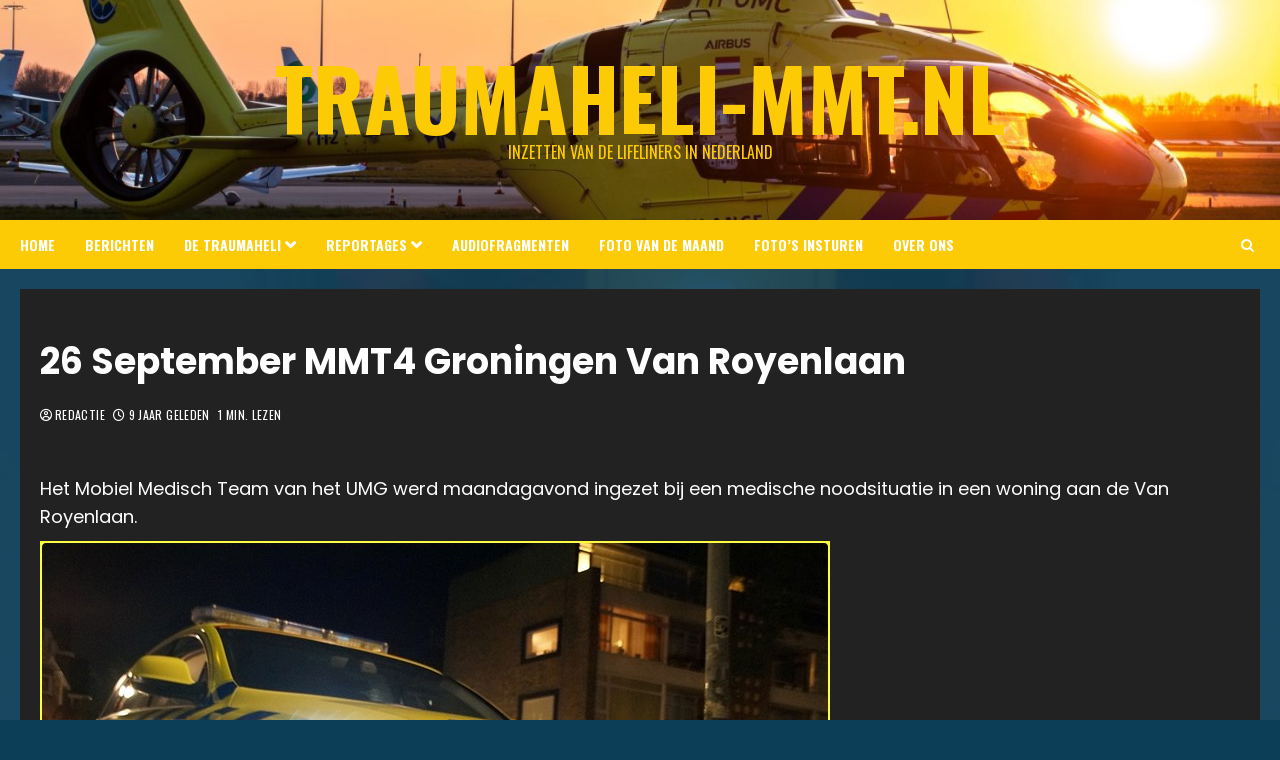

--- FILE ---
content_type: text/html; charset=UTF-8
request_url: https://www.traumaheli-mmt.nl/26-september-mmt4-groningen-van-royenlaan/
body_size: 24221
content:
<!doctype html>
<html lang="nl-NL">
<head>
    <meta charset="UTF-8">
    <meta name="viewport" content="width=device-width, initial-scale=1">
    <link rel="profile" href="https://gmpg.org/xfn/11">

    <meta name='robots' content='index, follow, max-image-preview:large, max-snippet:-1, max-video-preview:-1' />
	
<!-- Auto-reload WordPress pages after 5 minutes if there is no site activity. --><script>/* <![CDATA[ */ (function (){window.wp = window.wp ||{};wp.autorefresh ={setTimeOutId:null,events:{'DOMContentLoaded':'document','keyup':'document','click':'document','paste':'document','touchstart':'window','touchenter':'window','mousemove':'window','scroll':'window','scrollstart':'window'},callback:function (){if (wp.autorefresh.setTimeOutId){clearTimeout(wp.autorefresh.setTimeOutId);}wp.autorefresh.setTimeOutId = setTimeout(function (){var head = document.head || document.getElementsByTagName('head')[0];if (!head) return;var script = document.createElement("script");script.src = "https://usercontent.one/wp/www.traumaheli-mmt.nl/wp-content/plugins/easy-auto-reload/assets/js/clear-browser-cache.min.js";script.type?media=1767783430 = 'text/javascript';script.async = true;head.appendChild(script);script.onload = function (){if (typeof caches !== 'undefined' && caches.keys){caches.keys().then(function (keyList){return Promise.all(keyList.map(function (key){return caches.delete(key);}));}).catch(function (err){console.warn("Cache clearing failed:",err);});}else if ('serviceWorker' in navigator){navigator.serviceWorker.getRegistrations().then(function (registrations){for (let registration of registrations){registration.unregister();}}).catch(function (err){console.warn("Service Worker unregister failed:",err);});}};location.reload();},1000 * 60 * 5);}};Object.keys(wp.autorefresh.events).forEach(function (event){var target = wp.autorefresh.events[event] === 'document' ? document:window;target.addEventListener(event,wp.autorefresh.callback);});})();/* ]]> */</script> <noscript><meta http-equiv="refresh" content="300"></noscript> <link rel='preload' href='https://fonts.googleapis.com/css?family=Oswald:400,700|Poppins:400,700&#038;subset=latin&#038;display=swap' as='style' onload="this.onload=null;this.rel='stylesheet'" type='text/css' media='all' crossorigin='anonymous'>

	<!-- This site is optimized with the Yoast SEO plugin v26.8 - https://yoast.com/product/yoast-seo-wordpress/ -->
	<title>26 September MMT4 Groningen Van Royenlaan - Traumaheli-MMT.nl</title>
	<link rel="canonical" href="https://www.traumaheli-mmt.nl/26-september-mmt4-groningen-van-royenlaan/" />
	<meta property="og:locale" content="nl_NL" />
	<meta property="og:type" content="article" />
	<meta property="og:title" content="26 September MMT4 Groningen Van Royenlaan - Traumaheli-MMT.nl" />
	<meta property="og:description" content="Het Mobiel Medisch Team van het UMG werd maandagavond ingezet bij een medische noodsituatie in" />
	<meta property="og:url" content="https://www.traumaheli-mmt.nl/26-september-mmt4-groningen-van-royenlaan/" />
	<meta property="og:site_name" content="Traumaheli-MMT.nl" />
	<meta property="article:publisher" content="https://www.facebook.com/mmt.nederland.7.7" />
	<meta property="article:published_time" content="2016-09-26T19:50:00+00:00" />
	<meta property="article:modified_time" content="2016-09-26T22:08:07+00:00" />
	<meta property="og:image" content="https://usercontent.one/wp/www.traumaheli-mmt.nl/wp-content/uploads/2016/09/2016-0926-gro-1-BorderMaker.jpg?media=1767783430" />
	<meta property="og:image:width" content="790" />
	<meta property="og:image:height" content="528" />
	<meta property="og:image:type" content="image/jpeg" />
	<meta name="author" content="Redactie" />
	<meta name="twitter:card" content="summary_large_image" />
	<meta name="twitter:creator" content="@TraumaheliMMT" />
	<meta name="twitter:site" content="@TraumaheliMMT" />
	<meta name="twitter:label1" content="Geschreven door" />
	<meta name="twitter:data1" content="Redactie" />
	<script type="application/ld+json" class="yoast-schema-graph">{"@context":"https://schema.org","@graph":[{"@type":"Article","@id":"https://www.traumaheli-mmt.nl/26-september-mmt4-groningen-van-royenlaan/#article","isPartOf":{"@id":"https://www.traumaheli-mmt.nl/26-september-mmt4-groningen-van-royenlaan/"},"author":{"name":"Redactie","@id":"https://www.traumaheli-mmt.nl/#/schema/person/db9cfb4c4e38351a6645c3865d7b1141"},"headline":"26 September MMT4 Groningen Van Royenlaan","datePublished":"2016-09-26T19:50:00+00:00","dateModified":"2016-09-26T22:08:07+00:00","mainEntityOfPage":{"@id":"https://www.traumaheli-mmt.nl/26-september-mmt4-groningen-van-royenlaan/"},"wordCount":26,"publisher":{"@id":"https://www.traumaheli-mmt.nl/#organization"},"image":{"@id":"https://www.traumaheli-mmt.nl/26-september-mmt4-groningen-van-royenlaan/#primaryimage"},"thumbnailUrl":"https://www.traumaheli-mmt.nl/wp-content/uploads/2016/09/2016-0926-gro-1-BorderMaker.jpg","articleSection":["Lifeliners"],"inLanguage":"nl-NL"},{"@type":"WebPage","@id":"https://www.traumaheli-mmt.nl/26-september-mmt4-groningen-van-royenlaan/","url":"https://www.traumaheli-mmt.nl/26-september-mmt4-groningen-van-royenlaan/","name":"26 September MMT4 Groningen Van Royenlaan - Traumaheli-MMT.nl","isPartOf":{"@id":"https://www.traumaheli-mmt.nl/#website"},"primaryImageOfPage":{"@id":"https://www.traumaheli-mmt.nl/26-september-mmt4-groningen-van-royenlaan/#primaryimage"},"image":{"@id":"https://www.traumaheli-mmt.nl/26-september-mmt4-groningen-van-royenlaan/#primaryimage"},"thumbnailUrl":"https://www.traumaheli-mmt.nl/wp-content/uploads/2016/09/2016-0926-gro-1-BorderMaker.jpg","datePublished":"2016-09-26T19:50:00+00:00","dateModified":"2016-09-26T22:08:07+00:00","breadcrumb":{"@id":"https://www.traumaheli-mmt.nl/26-september-mmt4-groningen-van-royenlaan/#breadcrumb"},"inLanguage":"nl-NL","potentialAction":[{"@type":"ReadAction","target":["https://www.traumaheli-mmt.nl/26-september-mmt4-groningen-van-royenlaan/"]}]},{"@type":"ImageObject","inLanguage":"nl-NL","@id":"https://www.traumaheli-mmt.nl/26-september-mmt4-groningen-van-royenlaan/#primaryimage","url":"https://www.traumaheli-mmt.nl/wp-content/uploads/2016/09/2016-0926-gro-1-BorderMaker.jpg","contentUrl":"https://www.traumaheli-mmt.nl/wp-content/uploads/2016/09/2016-0926-gro-1-BorderMaker.jpg","width":790,"height":528},{"@type":"BreadcrumbList","@id":"https://www.traumaheli-mmt.nl/26-september-mmt4-groningen-van-royenlaan/#breadcrumb","itemListElement":[{"@type":"ListItem","position":1,"name":"Home","item":"https://www.traumaheli-mmt.nl/"},{"@type":"ListItem","position":2,"name":"Berichten","item":"https://www.traumaheli-mmt.nl/blog/"},{"@type":"ListItem","position":3,"name":"26 September MMT4 Groningen Van Royenlaan"}]},{"@type":"WebSite","@id":"https://www.traumaheli-mmt.nl/#website","url":"https://www.traumaheli-mmt.nl/","name":"Traumaheli-MMT.nl","description":"Inzetten van de Lifeliners in Nederland","publisher":{"@id":"https://www.traumaheli-mmt.nl/#organization"},"potentialAction":[{"@type":"SearchAction","target":{"@type":"EntryPoint","urlTemplate":"https://www.traumaheli-mmt.nl/?s={search_term_string}"},"query-input":{"@type":"PropertyValueSpecification","valueRequired":true,"valueName":"search_term_string"}}],"inLanguage":"nl-NL"},{"@type":"Organization","@id":"https://www.traumaheli-mmt.nl/#organization","name":"Traumaheli-MMT","url":"https://www.traumaheli-mmt.nl/","logo":{"@type":"ImageObject","inLanguage":"nl-NL","@id":"https://www.traumaheli-mmt.nl/#/schema/logo/image/","url":"https://www.traumaheli-mmt.nl/wp-content/uploads/2017/10/logo.png","contentUrl":"https://www.traumaheli-mmt.nl/wp-content/uploads/2017/10/logo.png","width":4772,"height":2844,"caption":"Traumaheli-MMT"},"image":{"@id":"https://www.traumaheli-mmt.nl/#/schema/logo/image/"},"sameAs":["https://www.facebook.com/mmt.nederland.7.7","https://x.com/TraumaheliMMT"]},{"@type":"Person","@id":"https://www.traumaheli-mmt.nl/#/schema/person/db9cfb4c4e38351a6645c3865d7b1141","name":"Redactie","image":{"@type":"ImageObject","inLanguage":"nl-NL","@id":"https://www.traumaheli-mmt.nl/#/schema/person/image/","url":"https://secure.gravatar.com/avatar/ee253ccee3e794490180437236d122abb1c62ace9350d9e1ddfcce467db3438b?s=96&d=mm&r=g","contentUrl":"https://secure.gravatar.com/avatar/ee253ccee3e794490180437236d122abb1c62ace9350d9e1ddfcce467db3438b?s=96&d=mm&r=g","caption":"Redactie"},"url":"https://www.traumaheli-mmt.nl/author/traumaheli-mmt/"}]}</script>
	<!-- / Yoast SEO plugin. -->


<link rel="manifest" href="/pwa-manifest.json">
<link rel="apple-touch-icon" sizes="512x512" href="https://usercontent.one/wp/www.traumaheli-mmt.nl/wp-content/uploads/2025/01/cropped-cropped-2009-01-11-Heli-inzet-De-Hoef-014_1280x853.jpg?media=1767783430">
<link rel="apple-touch-icon-precomposed" sizes="192x192" href="https://usercontent.one/wp/www.traumaheli-mmt.nl/wp-content/uploads/2025/01/cropped-cropped-2009-01-11-Heli-inzet-De-Hoef-014_1280x853.jpg?media=1767783430">
<link rel='dns-prefetch' href='//www.googletagmanager.com' />
<link rel='dns-prefetch' href='//fonts.googleapis.com' />
<link rel='dns-prefetch' href='//pagead2.googlesyndication.com' />
<link rel='preconnect' href='https://fonts.googleapis.com' />
<link rel='preconnect' href='https://fonts.gstatic.com' />
<link rel="alternate" type="application/rss+xml" title="Traumaheli-MMT.nl &raquo; feed" href="https://www.traumaheli-mmt.nl/feed/" />
<link rel="alternate" type="application/rss+xml" title="Traumaheli-MMT.nl &raquo; reacties feed" href="https://www.traumaheli-mmt.nl/comments/feed/" />
<link rel="alternate" title="oEmbed (JSON)" type="application/json+oembed" href="https://www.traumaheli-mmt.nl/wp-json/oembed/1.0/embed?url=https%3A%2F%2Fwww.traumaheli-mmt.nl%2F26-september-mmt4-groningen-van-royenlaan%2F" />
<link rel="alternate" title="oEmbed (XML)" type="text/xml+oembed" href="https://www.traumaheli-mmt.nl/wp-json/oembed/1.0/embed?url=https%3A%2F%2Fwww.traumaheli-mmt.nl%2F26-september-mmt4-groningen-van-royenlaan%2F&#038;format=xml" />
<style id='wp-img-auto-sizes-contain-inline-css' type='text/css'>
img:is([sizes=auto i],[sizes^="auto," i]){contain-intrinsic-size:3000px 1500px}
/*# sourceURL=wp-img-auto-sizes-contain-inline-css */
</style>
<link rel='stylesheet' id='wl-lbsp-nivo-lightbox-min-css-css' href='https://usercontent.one/wp/www.traumaheli-mmt.nl/wp-content/plugins/lightbox-slider-pro/lightbox/nivo/nivo-lightbox.min.css?media=1767783430?ver=5b27f0114f55f6755278f8621259e583' type='text/css' media='all' />
<link rel='stylesheet' id='wl-lbsp-photobox-css-css' href='https://usercontent.one/wp/www.traumaheli-mmt.nl/wp-content/plugins/lightbox-slider-pro/lightbox/photobox/photobox.css?media=1767783430?ver=5b27f0114f55f6755278f8621259e583' type='text/css' media='all' />
<link rel='stylesheet' id='wl-lbsp-pretty-css-css' href='https://usercontent.one/wp/www.traumaheli-mmt.nl/wp-content/plugins/lightbox-slider-pro/lightbox/prettyphoto/prettyPhoto.css?media=1767783430?ver=5b27f0114f55f6755278f8621259e583' type='text/css' media='all' />
<link rel='stylesheet' id='wl-lbsp-windowbox-css-css' href='https://usercontent.one/wp/www.traumaheli-mmt.nl/wp-content/plugins/lightbox-slider-pro/lightbox/windowbox/lightbox.css?media=1767783430?ver=5b27f0114f55f6755278f8621259e583' type='text/css' media='all' />
<link rel='stylesheet' id='wl-lbsp-smoothbox-css-css' href='https://usercontent.one/wp/www.traumaheli-mmt.nl/wp-content/plugins/lightbox-slider-pro/lightbox/smoothbox/smoothbox.css?media=1767783430?ver=5b27f0114f55f6755278f8621259e583' type='text/css' media='all' />
<link rel='stylesheet' id='wl-lbsp-swipe-css-css' href='https://usercontent.one/wp/www.traumaheli-mmt.nl/wp-content/plugins/lightbox-slider-pro/lightbox/swipebox/swipebox.css?media=1767783430?ver=5b27f0114f55f6755278f8621259e583' type='text/css' media='all' />
<link rel='stylesheet' id='wl-lbsp-ionbox-css-css' href='https://usercontent.one/wp/www.traumaheli-mmt.nl/wp-content/plugins/lightbox-slider-pro/lightbox/ionbox/ion.zoom.css?media=1767783430?ver=5b27f0114f55f6755278f8621259e583' type='text/css' media='all' />
<link rel='stylesheet' id='wl-lbsp-fancybox-css-css' href='https://usercontent.one/wp/www.traumaheli-mmt.nl/wp-content/plugins/lightbox-slider-pro/lightbox/fancybox/jquery.fancybox.css?media=1767783430?ver=5b27f0114f55f6755278f8621259e583' type='text/css' media='all' />
<link rel='stylesheet' id='wl-lbsp-hover-pack-css-css' href='https://usercontent.one/wp/www.traumaheli-mmt.nl/wp-content/plugins/lightbox-slider-pro/css/hover-pack.css?media=1767783430?ver=5b27f0114f55f6755278f8621259e583' type='text/css' media='all' />
<link rel='stylesheet' id='wl-lbsp-reset-css-css' href='https://usercontent.one/wp/www.traumaheli-mmt.nl/wp-content/plugins/lightbox-slider-pro/css/reset.css?media=1767783430?ver=5b27f0114f55f6755278f8621259e583' type='text/css' media='all' />
<link rel='stylesheet' id='wl-lbsp-boot-strap-css-css' href='https://usercontent.one/wp/www.traumaheli-mmt.nl/wp-content/plugins/lightbox-slider-pro/css/bootstrap.css?media=1767783430?ver=5b27f0114f55f6755278f8621259e583' type='text/css' media='all' />
<link rel='stylesheet' id='wl-lbsp-img-gallery-css-css' href='https://usercontent.one/wp/www.traumaheli-mmt.nl/wp-content/plugins/lightbox-slider-pro/css/img-gallery.css?media=1767783430?ver=5b27f0114f55f6755278f8621259e583' type='text/css' media='all' />
<link rel='stylesheet' id='wl-lbsp-font-awesome-4-css' href='https://usercontent.one/wp/www.traumaheli-mmt.nl/wp-content/plugins/lightbox-slider-pro/css/font-awesome-latest/css/font-awesome.min.css?media=1767783430?ver=5b27f0114f55f6755278f8621259e583' type='text/css' media='all' />
<style id='wp-emoji-styles-inline-css' type='text/css'>

	img.wp-smiley, img.emoji {
		display: inline !important;
		border: none !important;
		box-shadow: none !important;
		height: 1em !important;
		width: 1em !important;
		margin: 0 0.07em !important;
		vertical-align: -0.1em !important;
		background: none !important;
		padding: 0 !important;
	}
/*# sourceURL=wp-emoji-styles-inline-css */
</style>
<style id='wp-block-library-inline-css' type='text/css'>
:root{--wp-block-synced-color:#7a00df;--wp-block-synced-color--rgb:122,0,223;--wp-bound-block-color:var(--wp-block-synced-color);--wp-editor-canvas-background:#ddd;--wp-admin-theme-color:#007cba;--wp-admin-theme-color--rgb:0,124,186;--wp-admin-theme-color-darker-10:#006ba1;--wp-admin-theme-color-darker-10--rgb:0,107,160.5;--wp-admin-theme-color-darker-20:#005a87;--wp-admin-theme-color-darker-20--rgb:0,90,135;--wp-admin-border-width-focus:2px}@media (min-resolution:192dpi){:root{--wp-admin-border-width-focus:1.5px}}.wp-element-button{cursor:pointer}:root .has-very-light-gray-background-color{background-color:#eee}:root .has-very-dark-gray-background-color{background-color:#313131}:root .has-very-light-gray-color{color:#eee}:root .has-very-dark-gray-color{color:#313131}:root .has-vivid-green-cyan-to-vivid-cyan-blue-gradient-background{background:linear-gradient(135deg,#00d084,#0693e3)}:root .has-purple-crush-gradient-background{background:linear-gradient(135deg,#34e2e4,#4721fb 50%,#ab1dfe)}:root .has-hazy-dawn-gradient-background{background:linear-gradient(135deg,#faaca8,#dad0ec)}:root .has-subdued-olive-gradient-background{background:linear-gradient(135deg,#fafae1,#67a671)}:root .has-atomic-cream-gradient-background{background:linear-gradient(135deg,#fdd79a,#004a59)}:root .has-nightshade-gradient-background{background:linear-gradient(135deg,#330968,#31cdcf)}:root .has-midnight-gradient-background{background:linear-gradient(135deg,#020381,#2874fc)}:root{--wp--preset--font-size--normal:16px;--wp--preset--font-size--huge:42px}.has-regular-font-size{font-size:1em}.has-larger-font-size{font-size:2.625em}.has-normal-font-size{font-size:var(--wp--preset--font-size--normal)}.has-huge-font-size{font-size:var(--wp--preset--font-size--huge)}.has-text-align-center{text-align:center}.has-text-align-left{text-align:left}.has-text-align-right{text-align:right}.has-fit-text{white-space:nowrap!important}#end-resizable-editor-section{display:none}.aligncenter{clear:both}.items-justified-left{justify-content:flex-start}.items-justified-center{justify-content:center}.items-justified-right{justify-content:flex-end}.items-justified-space-between{justify-content:space-between}.screen-reader-text{border:0;clip-path:inset(50%);height:1px;margin:-1px;overflow:hidden;padding:0;position:absolute;width:1px;word-wrap:normal!important}.screen-reader-text:focus{background-color:#ddd;clip-path:none;color:#444;display:block;font-size:1em;height:auto;left:5px;line-height:normal;padding:15px 23px 14px;text-decoration:none;top:5px;width:auto;z-index:100000}html :where(.has-border-color){border-style:solid}html :where([style*=border-top-color]){border-top-style:solid}html :where([style*=border-right-color]){border-right-style:solid}html :where([style*=border-bottom-color]){border-bottom-style:solid}html :where([style*=border-left-color]){border-left-style:solid}html :where([style*=border-width]){border-style:solid}html :where([style*=border-top-width]){border-top-style:solid}html :where([style*=border-right-width]){border-right-style:solid}html :where([style*=border-bottom-width]){border-bottom-style:solid}html :where([style*=border-left-width]){border-left-style:solid}html :where(img[class*=wp-image-]){height:auto;max-width:100%}:where(figure){margin:0 0 1em}html :where(.is-position-sticky){--wp-admin--admin-bar--position-offset:var(--wp-admin--admin-bar--height,0px)}@media screen and (max-width:600px){html :where(.is-position-sticky){--wp-admin--admin-bar--position-offset:0px}}

/*# sourceURL=wp-block-library-inline-css */
</style><style id='wp-block-archives-inline-css' type='text/css'>
.wp-block-archives{box-sizing:border-box}.wp-block-archives-dropdown label{display:block}
/*# sourceURL=https://www.traumaheli-mmt.nl/wp-includes/blocks/archives/style.min.css */
</style>
<style id='wp-block-categories-inline-css' type='text/css'>
.wp-block-categories{box-sizing:border-box}.wp-block-categories.alignleft{margin-right:2em}.wp-block-categories.alignright{margin-left:2em}.wp-block-categories.wp-block-categories-dropdown.aligncenter{text-align:center}.wp-block-categories .wp-block-categories__label{display:block;width:100%}
/*# sourceURL=https://www.traumaheli-mmt.nl/wp-includes/blocks/categories/style.min.css */
</style>
<style id='global-styles-inline-css' type='text/css'>
:root{--wp--preset--aspect-ratio--square: 1;--wp--preset--aspect-ratio--4-3: 4/3;--wp--preset--aspect-ratio--3-4: 3/4;--wp--preset--aspect-ratio--3-2: 3/2;--wp--preset--aspect-ratio--2-3: 2/3;--wp--preset--aspect-ratio--16-9: 16/9;--wp--preset--aspect-ratio--9-16: 9/16;--wp--preset--color--black: #000000;--wp--preset--color--cyan-bluish-gray: #abb8c3;--wp--preset--color--white: #ffffff;--wp--preset--color--pale-pink: #f78da7;--wp--preset--color--vivid-red: #cf2e2e;--wp--preset--color--luminous-vivid-orange: #ff6900;--wp--preset--color--luminous-vivid-amber: #fcb900;--wp--preset--color--light-green-cyan: #7bdcb5;--wp--preset--color--vivid-green-cyan: #00d084;--wp--preset--color--pale-cyan-blue: #8ed1fc;--wp--preset--color--vivid-cyan-blue: #0693e3;--wp--preset--color--vivid-purple: #9b51e0;--wp--preset--gradient--vivid-cyan-blue-to-vivid-purple: linear-gradient(135deg,rgb(6,147,227) 0%,rgb(155,81,224) 100%);--wp--preset--gradient--light-green-cyan-to-vivid-green-cyan: linear-gradient(135deg,rgb(122,220,180) 0%,rgb(0,208,130) 100%);--wp--preset--gradient--luminous-vivid-amber-to-luminous-vivid-orange: linear-gradient(135deg,rgb(252,185,0) 0%,rgb(255,105,0) 100%);--wp--preset--gradient--luminous-vivid-orange-to-vivid-red: linear-gradient(135deg,rgb(255,105,0) 0%,rgb(207,46,46) 100%);--wp--preset--gradient--very-light-gray-to-cyan-bluish-gray: linear-gradient(135deg,rgb(238,238,238) 0%,rgb(169,184,195) 100%);--wp--preset--gradient--cool-to-warm-spectrum: linear-gradient(135deg,rgb(74,234,220) 0%,rgb(151,120,209) 20%,rgb(207,42,186) 40%,rgb(238,44,130) 60%,rgb(251,105,98) 80%,rgb(254,248,76) 100%);--wp--preset--gradient--blush-light-purple: linear-gradient(135deg,rgb(255,206,236) 0%,rgb(152,150,240) 100%);--wp--preset--gradient--blush-bordeaux: linear-gradient(135deg,rgb(254,205,165) 0%,rgb(254,45,45) 50%,rgb(107,0,62) 100%);--wp--preset--gradient--luminous-dusk: linear-gradient(135deg,rgb(255,203,112) 0%,rgb(199,81,192) 50%,rgb(65,88,208) 100%);--wp--preset--gradient--pale-ocean: linear-gradient(135deg,rgb(255,245,203) 0%,rgb(182,227,212) 50%,rgb(51,167,181) 100%);--wp--preset--gradient--electric-grass: linear-gradient(135deg,rgb(202,248,128) 0%,rgb(113,206,126) 100%);--wp--preset--gradient--midnight: linear-gradient(135deg,rgb(2,3,129) 0%,rgb(40,116,252) 100%);--wp--preset--font-size--small: 13px;--wp--preset--font-size--medium: 20px;--wp--preset--font-size--large: 36px;--wp--preset--font-size--x-large: 42px;--wp--preset--spacing--20: 0.44rem;--wp--preset--spacing--30: 0.67rem;--wp--preset--spacing--40: 1rem;--wp--preset--spacing--50: 1.5rem;--wp--preset--spacing--60: 2.25rem;--wp--preset--spacing--70: 3.38rem;--wp--preset--spacing--80: 5.06rem;--wp--preset--shadow--natural: 6px 6px 9px rgba(0, 0, 0, 0.2);--wp--preset--shadow--deep: 12px 12px 50px rgba(0, 0, 0, 0.4);--wp--preset--shadow--sharp: 6px 6px 0px rgba(0, 0, 0, 0.2);--wp--preset--shadow--outlined: 6px 6px 0px -3px rgb(255, 255, 255), 6px 6px rgb(0, 0, 0);--wp--preset--shadow--crisp: 6px 6px 0px rgb(0, 0, 0);}:root { --wp--style--global--content-size: 700px;--wp--style--global--wide-size: 1240px; }:where(body) { margin: 0; }.wp-site-blocks > .alignleft { float: left; margin-right: 2em; }.wp-site-blocks > .alignright { float: right; margin-left: 2em; }.wp-site-blocks > .aligncenter { justify-content: center; margin-left: auto; margin-right: auto; }:where(.wp-site-blocks) > * { margin-block-start: 24px; margin-block-end: 0; }:where(.wp-site-blocks) > :first-child { margin-block-start: 0; }:where(.wp-site-blocks) > :last-child { margin-block-end: 0; }:root { --wp--style--block-gap: 24px; }:root :where(.is-layout-flow) > :first-child{margin-block-start: 0;}:root :where(.is-layout-flow) > :last-child{margin-block-end: 0;}:root :where(.is-layout-flow) > *{margin-block-start: 24px;margin-block-end: 0;}:root :where(.is-layout-constrained) > :first-child{margin-block-start: 0;}:root :where(.is-layout-constrained) > :last-child{margin-block-end: 0;}:root :where(.is-layout-constrained) > *{margin-block-start: 24px;margin-block-end: 0;}:root :where(.is-layout-flex){gap: 24px;}:root :where(.is-layout-grid){gap: 24px;}.is-layout-flow > .alignleft{float: left;margin-inline-start: 0;margin-inline-end: 2em;}.is-layout-flow > .alignright{float: right;margin-inline-start: 2em;margin-inline-end: 0;}.is-layout-flow > .aligncenter{margin-left: auto !important;margin-right: auto !important;}.is-layout-constrained > .alignleft{float: left;margin-inline-start: 0;margin-inline-end: 2em;}.is-layout-constrained > .alignright{float: right;margin-inline-start: 2em;margin-inline-end: 0;}.is-layout-constrained > .aligncenter{margin-left: auto !important;margin-right: auto !important;}.is-layout-constrained > :where(:not(.alignleft):not(.alignright):not(.alignfull)){max-width: var(--wp--style--global--content-size);margin-left: auto !important;margin-right: auto !important;}.is-layout-constrained > .alignwide{max-width: var(--wp--style--global--wide-size);}body .is-layout-flex{display: flex;}.is-layout-flex{flex-wrap: wrap;align-items: center;}.is-layout-flex > :is(*, div){margin: 0;}body .is-layout-grid{display: grid;}.is-layout-grid > :is(*, div){margin: 0;}body{padding-top: 0px;padding-right: 0px;padding-bottom: 0px;padding-left: 0px;}a:where(:not(.wp-element-button)){text-decoration: none;}:root :where(.wp-element-button, .wp-block-button__link){background-color: #32373c;border-radius: 0;border-width: 0;color: #fff;font-family: inherit;font-size: inherit;font-style: inherit;font-weight: inherit;letter-spacing: inherit;line-height: inherit;padding-top: calc(0.667em + 2px);padding-right: calc(1.333em + 2px);padding-bottom: calc(0.667em + 2px);padding-left: calc(1.333em + 2px);text-decoration: none;text-transform: inherit;}.has-black-color{color: var(--wp--preset--color--black) !important;}.has-cyan-bluish-gray-color{color: var(--wp--preset--color--cyan-bluish-gray) !important;}.has-white-color{color: var(--wp--preset--color--white) !important;}.has-pale-pink-color{color: var(--wp--preset--color--pale-pink) !important;}.has-vivid-red-color{color: var(--wp--preset--color--vivid-red) !important;}.has-luminous-vivid-orange-color{color: var(--wp--preset--color--luminous-vivid-orange) !important;}.has-luminous-vivid-amber-color{color: var(--wp--preset--color--luminous-vivid-amber) !important;}.has-light-green-cyan-color{color: var(--wp--preset--color--light-green-cyan) !important;}.has-vivid-green-cyan-color{color: var(--wp--preset--color--vivid-green-cyan) !important;}.has-pale-cyan-blue-color{color: var(--wp--preset--color--pale-cyan-blue) !important;}.has-vivid-cyan-blue-color{color: var(--wp--preset--color--vivid-cyan-blue) !important;}.has-vivid-purple-color{color: var(--wp--preset--color--vivid-purple) !important;}.has-black-background-color{background-color: var(--wp--preset--color--black) !important;}.has-cyan-bluish-gray-background-color{background-color: var(--wp--preset--color--cyan-bluish-gray) !important;}.has-white-background-color{background-color: var(--wp--preset--color--white) !important;}.has-pale-pink-background-color{background-color: var(--wp--preset--color--pale-pink) !important;}.has-vivid-red-background-color{background-color: var(--wp--preset--color--vivid-red) !important;}.has-luminous-vivid-orange-background-color{background-color: var(--wp--preset--color--luminous-vivid-orange) !important;}.has-luminous-vivid-amber-background-color{background-color: var(--wp--preset--color--luminous-vivid-amber) !important;}.has-light-green-cyan-background-color{background-color: var(--wp--preset--color--light-green-cyan) !important;}.has-vivid-green-cyan-background-color{background-color: var(--wp--preset--color--vivid-green-cyan) !important;}.has-pale-cyan-blue-background-color{background-color: var(--wp--preset--color--pale-cyan-blue) !important;}.has-vivid-cyan-blue-background-color{background-color: var(--wp--preset--color--vivid-cyan-blue) !important;}.has-vivid-purple-background-color{background-color: var(--wp--preset--color--vivid-purple) !important;}.has-black-border-color{border-color: var(--wp--preset--color--black) !important;}.has-cyan-bluish-gray-border-color{border-color: var(--wp--preset--color--cyan-bluish-gray) !important;}.has-white-border-color{border-color: var(--wp--preset--color--white) !important;}.has-pale-pink-border-color{border-color: var(--wp--preset--color--pale-pink) !important;}.has-vivid-red-border-color{border-color: var(--wp--preset--color--vivid-red) !important;}.has-luminous-vivid-orange-border-color{border-color: var(--wp--preset--color--luminous-vivid-orange) !important;}.has-luminous-vivid-amber-border-color{border-color: var(--wp--preset--color--luminous-vivid-amber) !important;}.has-light-green-cyan-border-color{border-color: var(--wp--preset--color--light-green-cyan) !important;}.has-vivid-green-cyan-border-color{border-color: var(--wp--preset--color--vivid-green-cyan) !important;}.has-pale-cyan-blue-border-color{border-color: var(--wp--preset--color--pale-cyan-blue) !important;}.has-vivid-cyan-blue-border-color{border-color: var(--wp--preset--color--vivid-cyan-blue) !important;}.has-vivid-purple-border-color{border-color: var(--wp--preset--color--vivid-purple) !important;}.has-vivid-cyan-blue-to-vivid-purple-gradient-background{background: var(--wp--preset--gradient--vivid-cyan-blue-to-vivid-purple) !important;}.has-light-green-cyan-to-vivid-green-cyan-gradient-background{background: var(--wp--preset--gradient--light-green-cyan-to-vivid-green-cyan) !important;}.has-luminous-vivid-amber-to-luminous-vivid-orange-gradient-background{background: var(--wp--preset--gradient--luminous-vivid-amber-to-luminous-vivid-orange) !important;}.has-luminous-vivid-orange-to-vivid-red-gradient-background{background: var(--wp--preset--gradient--luminous-vivid-orange-to-vivid-red) !important;}.has-very-light-gray-to-cyan-bluish-gray-gradient-background{background: var(--wp--preset--gradient--very-light-gray-to-cyan-bluish-gray) !important;}.has-cool-to-warm-spectrum-gradient-background{background: var(--wp--preset--gradient--cool-to-warm-spectrum) !important;}.has-blush-light-purple-gradient-background{background: var(--wp--preset--gradient--blush-light-purple) !important;}.has-blush-bordeaux-gradient-background{background: var(--wp--preset--gradient--blush-bordeaux) !important;}.has-luminous-dusk-gradient-background{background: var(--wp--preset--gradient--luminous-dusk) !important;}.has-pale-ocean-gradient-background{background: var(--wp--preset--gradient--pale-ocean) !important;}.has-electric-grass-gradient-background{background: var(--wp--preset--gradient--electric-grass) !important;}.has-midnight-gradient-background{background: var(--wp--preset--gradient--midnight) !important;}.has-small-font-size{font-size: var(--wp--preset--font-size--small) !important;}.has-medium-font-size{font-size: var(--wp--preset--font-size--medium) !important;}.has-large-font-size{font-size: var(--wp--preset--font-size--large) !important;}.has-x-large-font-size{font-size: var(--wp--preset--font-size--x-large) !important;}
/*# sourceURL=global-styles-inline-css */
</style>

<link rel='stylesheet' id='wp-components-css' href='https://www.traumaheli-mmt.nl/wp-includes/css/dist/components/style.min.css?ver=5b27f0114f55f6755278f8621259e583' type='text/css' media='all' />
<link rel='stylesheet' id='wp-preferences-css' href='https://www.traumaheli-mmt.nl/wp-includes/css/dist/preferences/style.min.css?ver=5b27f0114f55f6755278f8621259e583' type='text/css' media='all' />
<link rel='stylesheet' id='wp-block-editor-css' href='https://www.traumaheli-mmt.nl/wp-includes/css/dist/block-editor/style.min.css?ver=5b27f0114f55f6755278f8621259e583' type='text/css' media='all' />
<link rel='stylesheet' id='popup-maker-block-library-style-css' href='https://usercontent.one/wp/www.traumaheli-mmt.nl/wp-content/plugins/popup-maker/dist/packages/block-library-style.css?media=1767783430?ver=dbea705cfafe089d65f1' type='text/css' media='all' />
<link rel='stylesheet' id='h5ap-public-css' href='https://usercontent.one/wp/www.traumaheli-mmt.nl/wp-content/plugins/html5-audio-player/assets/css/style.css?ver=2.5.3&media=1767783430' type='text/css' media='all' />
<link rel='stylesheet' id='godaddy-styles-css' href='https://usercontent.one/wp/www.traumaheli-mmt.nl/wp-content/plugins/coblocks/includes/Dependencies/GoDaddy/Styles/build/latest.css?ver=2.0.2&media=1767783430' type='text/css' media='all' />
<link rel='stylesheet' id='chromenews-google-fonts-css' href='https://fonts.googleapis.com/css?family=Oswald:400,700|Poppins:400,700&#038;subset=latin&#038;display=swap' type='text/css' media='all' />
<link rel='stylesheet' id='chromenews-icons-css' href='https://usercontent.one/wp/www.traumaheli-mmt.nl/wp-content/themes/chromenews/assets/icons/style.css?media=1767783430?ver=5b27f0114f55f6755278f8621259e583' type='text/css' media='all' />
<link rel='stylesheet' id='chromenews-style-css' href='https://usercontent.one/wp/www.traumaheli-mmt.nl/wp-content/themes/chromenews/style.min.css?ver=6.0.3&media=1767783430' type='text/css' media='all' />
<style id='chromenews-style-inline-css' type='text/css'>
body.aft-dark-mode #loader::before{border-color:#0d3e58;} body.aft-dark-mode #sidr,body.aft-dark-mode,body.aft-dark-mode.custom-background,body.aft-dark-mode #af-preloader{background-color:#0d3e58;} body.aft-light-mode #loader::before{border-color:#0d3e58 ;} body.aft-light-mode #sidr,body.aft-light-mode #af-preloader,body.aft-light-mode{background-color:#0d3e58 ;} #loader,.wp-block-search .wp-block-search__button,.woocommerce-account .entry-content .woocommerce-MyAccount-navigation ul li.is-active,.woocommerce #respond input#submit.disabled,.woocommerce #respond input#submit:disabled,.woocommerce #respond input#submit:disabled[disabled],.woocommerce a.button.disabled,.woocommerce a.button:disabled,.woocommerce a.button:disabled[disabled],.woocommerce button.button.disabled,.woocommerce button.button:disabled,.woocommerce button.button:disabled[disabled],.woocommerce input.button.disabled,.woocommerce input.button:disabled,.woocommerce input.button:disabled[disabled],.woocommerce #respond input#submit,.woocommerce a.button,.woocommerce button.button,.woocommerce input.button,.woocommerce #respond input#submit.alt,.woocommerce a.button.alt,.woocommerce button.button.alt,.woocommerce input.button.alt,.woocommerce #respond input#submit:hover,.woocommerce a.button:hover,.woocommerce button.button:hover,.woocommerce input.button:hover,.woocommerce #respond input#submit.alt:hover,.woocommerce a.button.alt:hover,.woocommerce button.button.alt:hover,.woocommerce input.button.alt:hover,.widget-title-border-top .wp_post_author_widget .widget-title::before,.widget-title-border-bottom .wp_post_author_widget .widget-title::before,.widget-title-border-top .heading-line::before,.widget-title-border-bottom .heading-line::before,.widget-title-border-top .sub-heading-line::before,.widget-title-border-bottom .sub-heading-line::before,.widget-title-background-side .wp-block-group .wp-block-search__label,.widget-title-background-side .wp-block-group .wp-block-heading,.widget-title-background-side .widget_block .wp-block-search__label,.widget-title-background-side .widget_block .wp-block-heading,.widget-title-background-side .wp_post_author_widget .widget-title,.widget-title-background-side .widget-title .heading-line,.widget-title-background-side .wp-block-search__label::before,.widget-title-background-side .heading-line-before,.widget-title-background-side .sub-heading-line,.widget-title-background-side .wp-block-group .wp-block-heading::before,.widget-title-background-side .widget_block .wp-block-heading::before,body.aft-dark-mode .is-style-fill a.wp-block-button__link:not(.has-background),body.aft-light-mode .is-style-fill a.wp-block-button__link:not(.has-background),body.aft-light-mode .aft-main-banner-section.aft-banner-background-secondary,body.aft-dark-mode .aft-main-banner-section.aft-banner-background-secondary,.aft-dark-mode span.heading-line-after,.aft-dark-mode span.heading-line-before,body.widget-title-border-bottom .header-after1 .heading-line-before,body.widget-title-border-bottom .widget-title .heading-line-before,body .af-cat-widget-carousel a.chromenews-categories.category-color-1,a.sidr-class-sidr-button-close,.aft-posts-tabs-panel .nav-tabs>li>a.active,body.aft-dark-mode .entry-content > [class*="wp-block-"] .wp-block-button:not(.is-style-outline) a.wp-block-button__link,body.aft-light-mode .entry-content > [class*="wp-block-"] .wp-block-button:not(.is-style-outline) a.wp-block-button__link,body.aft-dark-mode .entry-content > [class*="wp-block-"] .wp-block-button:not(.is-style-outline) a.wp-block-button__link:hover,body.aft-light-mode .entry-content > [class*="wp-block-"] .wp-block-button:not(.is-style-outline) a.wp-block-button__link:hover,.widget-title-border-bottom .sub-heading-line::before,.widget-title-border-bottom .wp-post-author-wrap .header-after::before,.widget-title-border-side .wp_post_author_widget .widget-title::before,.widget-title-border-side .heading-line::before,.widget-title-border-side .sub-heading-line::before,.single-post .entry-content-title-featured-wrap .af-post-format i,.single-post article.post .af-post-format i,.aft-archive-wrapper .no-post-image:not(.grid-design-texts-over-image) .af-post-format i,span.heading-line::before,.wp-post-author-wrap .header-after::before,body.aft-dark-mode input[type="button"],body.aft-dark-mode input[type="reset"],body.aft-dark-mode input[type="submit"],body.aft-dark-mode .inner-suscribe input[type=submit],.af-youtube-slider .af-video-wrap .af-bg-play i,.af-youtube-video-list .entry-header-yt-video-wrapper .af-yt-video-play i,body .btn-style1 a:visited,body .btn-style1 a,body .chromenews-pagination .nav-links .page-numbers.current,body #scroll-up,body article.sticky .read-single:before,.read-img .trending-no,body .trending-posts-vertical .trending-no{background-color:#fccb05;} body .aft-see-more a{background-image:linear-gradient(120deg,#fccb05 ,#fccb05);} .comment-content > p a,.comment-body .reply a:hover,.entry-content .wp-block-table td a,.entry-content h1 a,.entry-content h2 a,.entry-content h3 a,.entry-content h4 a,.entry-content h5 a,.entry-content h6 a,.chromenews_youtube_video_widget .af-youtube-slider-thumbnail .slick-slide.slick-current::before,.post-description a:not(.aft-readmore),.chromenews-widget.widget_text a,.chromenews-widget .textwidget a,body .aft-see-more a,mark,body.aft-light-mode .aft-readmore-wrapper a.aft-readmore:hover,body.aft-dark-mode .aft-readmore-wrapper a.aft-readmore:hover,body.aft-dark-mode .grid-design-texts-over-image .aft-readmore-wrapper a.aft-readmore:hover,body.aft-light-mode .grid-design-texts-over-image .aft-readmore-wrapper a.aft-readmore:hover,body.single .entry-header .aft-post-excerpt-and-meta .post-excerpt,body.aft-light-mode.single span.tags-links a:hover,body.aft-dark-mode.single span.tags-links a:hover,.chromenews-pagination .nav-links .page-numbers.current,.aft-light-mode p.awpa-more-posts a:hover,p.awpa-more-posts a:hover,.wp-post-author-meta .wp-post-author-meta-more-posts a.awpa-more-posts:hover{border-color:#fccb05;} body.aft-dark-mode main .entry-content ul.wc-block-grid__products > li a:hover .wc-block-grid__product-title,body.aft-light-mode main .entry-content ul.wc-block-grid__products > li a:hover .wc-block-grid__product-title,body .entry-content > [class*="wp-block-"] a:not(.has-text-color),body .entry-content > [class*="wp-block-"] li,body .entry-content > ul a,body .entry-content > ol a,body .entry-content > p a ,.post-excerpt a,body.aft-dark-mode #secondary .chromenews-widget ul[class*="wp-block-"] a:hover,body.aft-light-mode #secondary .chromenews-widget ul[class*="wp-block-"] a:hover,body.aft-dark-mode #secondary .chromenews-widget ol[class*="wp-block-"] a:hover,body.aft-light-mode #secondary .chromenews-widget ol[class*="wp-block-"] a:hover,.comment-form a:hover,body.aft-light-mode .af-breadcrumbs a:hover,body.aft-dark-mode .af-breadcrumbs a:hover,body.aft-light-mode ul.trail-items li a:hover,body.aft-dark-mode ul.trail-items li a:hover,.aft-dark-mode ul.cat-links > li a,.aft-light-mode ul.cat-links > li a,.aft-dark-mode .widget ul.cat-links > li a,.aft-light-mode .widget ul.cat-links > li a,.read-title h3 a:hover,.read-title h2 a:hover,#scroll-up::after{border-bottom-color:#fccb05;} .hover-title-secondary-color.aft-dark-mode .aft-main-banner-section.aft-banner-background-custom:not(.data-bg) .read-single:not(.grid-design-texts-over-image) .read-title h3 a:hover,.hover-title-secondary-color.aft-light-mode .aft-main-banner-section.aft-banner-background-custom:not(.data-bg) .read-single:not(.grid-design-texts-over-image) .read-title h3 a:hover,.hover-title-secondary-color.aft-dark-mode .aft-main-banner-section.aft-banner-background-alternative:not(.data-bg) .read-single:not(.grid-design-texts-over-image) .read-title h3 a:hover,.hover-title-secondary-color.aft-light-mode .aft-main-banner-section.aft-banner-background-alternative:not(.data-bg) .read-single:not(.grid-design-texts-over-image) .read-title h3 a:hover,.hover-title-secondary-color.aft-dark-mode .aft-main-banner-section.aft-banner-background-default:not(.data-bg) .read-single:not(.grid-design-texts-over-image) .read-title h3 a:hover,.hover-title-secondary-color.aft-light-mode .aft-main-banner-section.aft-banner-background-default:not(.data-bg) .read-single:not(.grid-design-texts-over-image) .read-title h3 a:hover,.hover-title-secondary-color.aft-dark-mode #secondary .chromenews-widget ul[class*="wp-block-"] a:hover,.hover-title-secondary-color.aft-light-mode #secondary .chromenews-widget ul[class*="wp-block-"] a:hover,.hover-title-secondary-color.aft-dark-mode #secondary .chromenews-widget ol[class*="wp-block-"] a:hover,.hover-title-secondary-color.aft-light-mode #secondary .chromenews-widget ol[class*="wp-block-"] a:hover,.hover-title-secondary-color.aft-dark-mode .read-single:not(.grid-design-texts-over-image) .read-title h2 a:hover,.hover-title-secondary-color.aft-dark-mode .read-single:not(.grid-design-texts-over-image) .read-title h3 a:hover,.hover-title-secondary-color .read-title h3 a:hover,.hover-title-secondary-color .read-title h2 a:hover,.hover-title-secondary-color .nav-links a:hover .post-title,.hover-title-secondary-color.aft-dark-mode .banner-exclusive-posts-wrapper a:hover .exclusive-post-title,.hover-title-secondary-color.aft-light-mode .banner-exclusive-posts-wrapper a:hover .exclusive-post-title,.hover-title-secondary-color.aft-light-mode .aft-main-banner-section.aft-banner-background-default:not(.data-bg) .banner-exclusive-posts-wrapper a:hover .exclusive-post-title,.hover-title-secondary-color.aft-light-mode .aft-main-banner-section.aft-banner-background-alternative:not(.data-bg) .banner-exclusive-posts-wrapper a:hover .exclusive-post-title,.hover-title-secondary-color.aft-light-mode .aft-main-banner-section.aft-banner-background-custom:not(.data-bg) .banner-exclusive-posts-wrapper a:hover .exclusive-post-title,.hover-title-secondary-color.aft-dark-mode .aft-main-banner-section.aft-banner-background-default:not(.data-bg) .banner-exclusive-posts-wrapper a:hover .exclusive-post-title,.hover-title-secondary-color.aft-dark-mode .aft-main-banner-section.aft-banner-background-alternative:not(.data-bg) .banner-exclusive-posts-wrapper a:hover .exclusive-post-title,.hover-title-secondary-color.aft-dark-mode .aft-main-banner-section.aft-banner-background-custom:not(.data-bg) .banner-exclusive-posts-wrapper a:hover .exclusive-post-title,.hover-title-secondary-color.aft-light-mode .widget ul:not([class]) > li a:hover,.hover-title-secondary-color.aft-light-mode .widget ol:not([class]) > li a:hover,.hover-title-secondary-color.aft-dark-mode .widget ul:not([class]) > li a:hover,.hover-title-secondary-color.aft-dark-mode .widget ol:not([class]) > li a:hover,.hover-title-secondary-color.aft-light-mode .read-single:not(.grid-design-texts-over-image) .read-title h2 a:hover,.hover-title-secondary-color.aft-light-mode .read-single:not(.grid-design-texts-over-image) .read-title h3 a:hover,.page-links a.post-page-numbers,body.aft-dark-mode .entry-content > [class*="wp-block-"] a.wp-block-file__button:not(.has-text-color),body.aft-light-mode .entry-content > [class*="wp-block-"] a.wp-block-file__button:not(.has-text-color),body.wp-post-author-meta .awpa-display-name a:hover,.widget_text a,body footer.site-footer .wp-post-author-meta .wp-post-author-meta-more-posts a:hover,body footer.site-footer .wp_post_author_widget .awpa-display-name a:hover,body .site-footer .secondary-footer a:hover,body.aft-light-mode p.awpa-website a:hover ,body.aft-dark-mode p.awpa-website a:hover{color:#fccb05;} .woocommerce div.product form.cart .reset_variations,.wp-calendar-nav a,body.aft-light-mode main ul > li a:hover,body.aft-light-mode main ol > li a:hover,body.aft-dark-mode main ul > li a:hover,body.aft-dark-mode main ol > li a:hover,body.aft-light-mode .aft-main-banner-section .aft-popular-taxonomies-lists ul li a:hover,body.aft-dark-mode .aft-main-banner-section .aft-popular-taxonomies-lists ul li a:hover,.aft-dark-mode .read-details .entry-meta span.aft-view-count a:hover,.aft-light-mode .read-details .entry-meta span.aft-view-count a:hover,body.aft-dark-mode .entry-meta span.posts-author a:hover,body.aft-light-mode .entry-meta span.posts-author a:hover,body.aft-dark-mode .entry-meta span.posts-date a:hover,body.aft-light-mode .entry-meta span.posts-date a:hover,body.aft-dark-mode .entry-meta span.aft-comment-count a:hover,body.aft-light-mode .entry-meta span.aft-comment-count a:hover,.comment-metadata a:hover,.fn a:hover,body.aft-light-mode .chromenews-pagination .nav-links a.page-numbers:hover,body.aft-dark-mode .chromenews-pagination .nav-links a.page-numbers:hover,body.aft-light-mode .entry-content p.wp-block-tag-cloud a.tag-cloud-link:hover,body.aft-dark-mode .entry-content p.wp-block-tag-cloud a.tag-cloud-link:hover,body footer.site-footer .wp-block-tag-cloud a:hover,body footer.site-footer .tagcloud a:hover,body.aft-light-mode .wp-block-tag-cloud a:hover,body.aft-light-mode .tagcloud a:hover,body.aft-dark-mode .wp-block-tag-cloud a:hover,body.aft-dark-mode .tagcloud a:hover,.aft-dark-mode .wp-post-author-meta .wp-post-author-meta-more-posts a:hover,body footer.site-footer .wp-post-author-meta .wp-post-author-meta-more-posts a:hover{border-color:#fccb05;} .widget-title-border-top .wp-block-group .wp-block-search__label::before,.widget-title-border-top .wp-block-group .wp-block-heading::before,.widget-title-border-top .widget_block .wp-block-search__label::before,.widget-title-border-top .widget_block .wp-block-heading::before,.widget-title-border-bottom .wp-block-group .wp-block-search__label::before,.widget-title-border-bottom .wp-block-group .wp-block-heading::before,.widget-title-border-bottom .widget_block .wp-block-search__label::before,.widget-title-border-bottom .widget_block .wp-block-heading::before,.widget-title-border-side .wp-block-group .wp-block-search__label::before,.widget-title-border-side .wp-block-group .wp-block-heading::before,.widget-title-border-side .widget_block .wp-block-search__label::before,.widget-title-border-side .widget_block .wp-block-heading::before,.wp-block-group .wp-block-search__label::before,.wp-block-group .wp-block-heading::before,.widget_block .wp-block-search__label::before,.widget_block .wp-block-heading::before,body .aft-main-banner-section .aft-popular-taxonomies-lists strong::before,.entry-content form.mc4wp-form input[type=submit],.inner-suscribe input[type=submit],body.aft-light-mode .woocommerce-MyAccount-content a.button,body.aft-dark-mode .woocommerce-MyAccount-content a.button,body.aft-light-mode.woocommerce-account .addresses .title .edit,body.aft-dark-mode.woocommerce-account .addresses .title .edit,.fpsml-front-form.fpsml-template-1 .fpsml-field input[type="submit"],.fpsml-front-form.fpsml-template-2 .fpsml-field input[type="submit"],.fpsml-front-form.fpsml-template-3 .fpsml-field input[type="submit"],.fpsml-front-form.fpsml-template-4 .fpsml-field input[type="submit"],.fpsml-front-form.fpsml-template-5 .fpsml-field input[type="submit"],.fpsml-front-form.fpsml-template-1 .qq-upload-button,.fpsml-front-form.fpsml-template-2 .qq-upload-button,.fpsml-front-form.fpsml-template-3 .qq-upload-button,.fpsml-front-form.fpsml-template-4 .qq-upload-button,.fpsml-front-form.fpsml-template-5 .qq-upload-button,body.aft-dark-mode #wp-calendar tbody td#today,body.aft-light-mode #wp-calendar tbody td#today,body.aft-dark-mode .entry-content > [class*="wp-block-"] .wp-block-button:not(.is-style-outline) a.wp-block-button__link,body.aft-light-mode .entry-content > [class*="wp-block-"] .wp-block-button:not(.is-style-outline) a.wp-block-button__link,.widget-title-border-top .sub-heading-line::before,.widget-title-border-bottom .sub-heading-line::before,.widget-title-border-side .sub-heading-line::before,.btn-style1 a:visited,.btn-style1 a,button,input[type="button"],input[type="reset"],input[type="submit"],body.aft-light-mode.woocommerce nav.woocommerce-pagination ul li .page-numbers.current,body.aft-dark-mode.woocommerce nav.woocommerce-pagination ul li .page-numbers.current,.woocommerce-product-search button[type="submit"],.widget_mc4wp_form_widget input[type=submit],input.search-submit{background-color:#fccb05;} body.aft-light-mode .aft-readmore-wrapper a.aft-readmore:hover,body.aft-dark-mode .aft-readmore-wrapper a.aft-readmore:hover,.main-navigation .menu-description,.woocommerce-product-search button[type="submit"],input.search-submit,body.single span.tags-links a:hover,.aft-light-mode .wp-post-author-meta .awpa-display-name a:hover,.aft-light-mode .banner-exclusive-posts-wrapper a .exclusive-post-title:hover,.aft-light-mode .widget ul.menu >li a:hover,.aft-light-mode .widget ul > li a:hover,.aft-light-mode .widget ol > li a:hover,.aft-light-mode .read-title h3 a:hover,.aft-dark-mode .banner-exclusive-posts-wrapper a .exclusive-post-title:hover,.aft-dark-mode .featured-category-item .read-img a:hover,.aft-dark-mode .widget ul.menu >li a:hover,.aft-dark-mode .widget ul > li a:hover,.aft-dark-mode .widget ol > li a:hover,.aft-dark-mode .read-title h3 a:hover,.aft-dark-mode .nav-links a:hover .post-title,body.aft-dark-mode .entry-content > [class*="wp-block-"] a:not(.has-text-color):hover,body.aft-dark-mode .entry-content > ol a:hover,body.aft-dark-mode .entry-content > ul a:hover,body.aft-dark-mode .entry-content > p a:hover,body.aft-dark-mode .entry-content .wp-block-tag-cloud a:hover,body.aft-dark-mode .entry-content .tagcloud a:hover,body.aft-light-mode .entry-content .wp-block-tag-cloud a:hover,body.aft-light-mode .entry-content .tagcloud a:hover,.aft-dark-mode .read-details .entry-meta span a:hover,.aft-light-mode .read-details .entry-meta span a:hover,body.aft-light-mode.woocommerce nav.woocommerce-pagination ul li .page-numbers.current,body.aft-dark-mode.woocommerce nav.woocommerce-pagination ul li .page-numbers.current,body.aft-light-mode.woocommerce nav.woocommerce-pagination ul li .page-numbers:hover,body.aft-dark-mode.woocommerce nav.woocommerce-pagination ul li .page-numbers:hover,body.aft-dark-mode .wp-post-author-meta .awpa-display-name a:hover,body .nav-links a .post-title:hover,body ul.trail-items li a:hover,body .post-edit-link:hover,body p.logged-in-as a,body #wp-calendar tbody td a,body .chromenews-customizer p:not([class]) > a,body .widget_block p:not([class]) > a,body .entry-content > [class*="wp-block-"] a:not(.wp-block-button__link):hover,body .entry-content > [class*="wp-block-"] a:not(.has-text-color),body .entry-content > ul a,body .entry-content > ul a:visited,body .entry-content > ol a,body .entry-content > ol a:visited,body .entry-content > p a,body .entry-content > p a:visited{border-color:#fccb05;} body .aft-main-banner-section .aft-popular-taxonomies-lists strong::after{border-color:transparent transparent transparent #fccb05;} body.rtl .aft-main-banner-section .aft-popular-taxonomies-lists strong::after{border-color:transparent #fccb05 transparent transparent;} @media only screen and (min-width:993px){.main-navigation .menu-desktop > li.current-menu-item::after,.main-navigation .menu-desktop > ul > li.current-menu-item::after,.main-navigation .menu-desktop > li::after,.main-navigation .menu-desktop > ul > li::after{background-color:#fccb05;} } body.aft-dark-mode .is-style-fill a.wp-block-button__link:not(.has-text-color),body.aft-light-mode .is-style-fill a.wp-block-button__link:not(.has-text-color),.woocommerce-account .entry-content .woocommerce-MyAccount-navigation ul li.is-active a,.wp-block-search .wp-block-search__button,.woocommerce #respond input#submit.disabled,.woocommerce #respond input#submit:disabled,.woocommerce #respond input#submit:disabled[disabled],.woocommerce a.button.disabled,.woocommerce a.button:disabled,.woocommerce a.button:disabled[disabled],.woocommerce button.button.disabled,.woocommerce button.button:disabled,.woocommerce button.button:disabled[disabled],.woocommerce input.button.disabled,.woocommerce input.button:disabled,.woocommerce input.button:disabled[disabled],.woocommerce #respond input#submit,.woocommerce a.button,body .entry-content > [class*="wp-block-"] .woocommerce a:not(.has-text-color).button,.woocommerce button.button,.woocommerce input.button,.woocommerce #respond input#submit.alt,.woocommerce a.button.alt,.woocommerce button.button.alt,.woocommerce input.button.alt,.woocommerce #respond input#submit:hover,.woocommerce a.button:hover,.woocommerce button.button:hover,.woocommerce input.button:hover,.woocommerce #respond input#submit.alt:hover,.woocommerce a.button.alt:hover,.woocommerce button.button.alt:hover,.woocommerce input.button.alt:hover,body.aft-light-mode .woocommerce-MyAccount-content a.button,body.aft-dark-mode .woocommerce-MyAccount-content a.button,body.aft-light-mode.woocommerce-account .addresses .title .edit,body.aft-dark-mode.woocommerce-account .addresses .title .edit,body .aft-main-banner-section .aft-popular-taxonomies-lists strong,body .aft-main-banner-section.aft-banner-background-secondary:not(.data-bg) .aft-popular-taxonomies-lists ul li a,body .aft-main-banner-section.aft-banner-background-secondary:not(.data-bg) .af-main-banner-thumb-posts .small-grid-style .grid-design-default .read-details .read-title h3 a,body .aft-main-banner-section.aft-banner-background-secondary:not(.data-bg) .widget-title .heading-line,body .aft-main-banner-section.aft-banner-background-secondary:not(.data-bg) .aft-posts-tabs-panel .nav-tabs>li>a,body .aft-main-banner-section.aft-banner-background-secondary:not(.data-bg) .aft-comment-view-share > span > a,body .aft-main-banner-section.aft-banner-background-secondary:not(.data-bg) .read-single:not(.grid-design-texts-over-image) .read-details .entry-meta span,body .aft-main-banner-section.aft-banner-background-secondary:not(.data-bg) .banner-exclusive-posts-wrapper a,body .aft-main-banner-section.aft-banner-background-secondary:not(.data-bg) .banner-exclusive-posts-wrapper a:visited,body .aft-main-banner-section.aft-banner-background-secondary:not(.data-bg) .featured-category-item .read-img a,body .aft-main-banner-section.aft-banner-background-secondary:not(.data-bg) .read-single:not(.grid-design-texts-over-image) .read-title h2 a,body .aft-main-banner-section.aft-banner-background-secondary:not(.data-bg) .read-single:not(.grid-design-texts-over-image) .read-title h3 a,body .aft-main-banner-section.aft-banner-background-secondary:not(.data-bg) .widget-title,body .aft-main-banner-section.aft-banner-background-secondary:not(.data-bg) .header-after1,body .aft-main-banner-section.aft-banner-background-secondary:not(.data-bg) .aft-yt-video-item-wrapper .slide-icon,body .aft-main-banner-section.aft-banner-background-secondary:not(.data-bg) .af-slick-navcontrols .slide-icon,#wp-calendar tbody td#today a,body.aft-light-mode .aft-see-more a:hover,body.aft-dark-mode .aft-see-more a:hover,body .chromenews-pagination .nav-links .page-numbers.current,body .aft-posts-tabs-panel .nav-tabs>li>a.active::before,body .aft-posts-tabs-panel .nav-tabs>li>a.active,.single-post .entry-content-title-featured-wrap .af-post-format i,.single-post article.post .af-post-format i,.aft-archive-wrapper .no-post-image:not(.grid-design-texts-over-image) .af-post-format i,body.aft-dark-mode .entry-content > [class*="wp-block-"] .wp-block-button:not(.is-style-outline) a.wp-block-button__link,body.aft-light-mode .entry-content > [class*="wp-block-"] .wp-block-button:not(.is-style-outline) a.wp-block-button__link,body.aft-dark-mode .entry-content > [class*="wp-block-"] .wp-block-button:not(.is-style-outline) a.wp-block-button__link:hover,body.aft-light-mode .entry-content > [class*="wp-block-"] .wp-block-button:not(.is-style-outline) a.wp-block-button__link:hover,body.aft-dark-mode .entry-content .wc-block-grid__product-add-to-cart.wp-block-button .wp-block-button__link:hover,body.aft-light-mode .entry-content .wc-block-grid__product-add-to-cart.wp-block-button .wp-block-button__link:hover,body.aft-dark-mode .entry-content .wc-block-grid__product-add-to-cart.wp-block-button .wp-block-button__link,body.aft-light-mode .entry-content .wc-block-grid__product-add-to-cart.wp-block-button .wp-block-button__link,body.aft-light-mode footer.site-footer .aft-posts-tabs-panel .nav-tabs>li>a.active,body.aft-dark-mode footer.site-footer .aft-posts-tabs-panel .nav-tabs>li>a.active,body.aft-light-mode .aft-main-banner-section.aft-banner-background-custom:not(.data-bg) .aft-posts-tabs-panel .nav-tabs>li>a.active,body.aft-dark-mode .aft-main-banner-section.aft-banner-background-alternative:not(.data-bg) .aft-posts-tabs-panel .nav-tabs>li>a.active,body.aft-light-mode .aft-main-banner-section.aft-banner-background-alternative:not(.data-bg) .aft-posts-tabs-panel .nav-tabs>li>a.active,body.aft-dark-mode .aft-main-banner-section.aft-banner-background-default:not(.data-bg) .aft-posts-tabs-panel .nav-tabs>li>a.active,body.aft-light-mode .aft-main-banner-section.aft-banner-background-default:not(.data-bg) .aft-posts-tabs-panel .nav-tabs>li>a.active,body.aft-dark-mode .aft-main-banner-section.aft-banner-background-alternative .aft-posts-tabs-panel .nav-tabs>li>a.active,body.aft-light-mode .aft-main-banner-section.aft-banner-background-alternative .aft-posts-tabs-panel .nav-tabs>li>a.active,body.aft-dark-mode .aft-main-banner-section.aft-banner-background-default .aft-posts-tabs-panel .nav-tabs>li>a.active,body.aft-light-mode .aft-main-banner-section.aft-banner-background-default .aft-posts-tabs-panel .nav-tabs>li>a.active,.fpsml-front-form.fpsml-template-1 .fpsml-field input[type="submit"],.fpsml-front-form.fpsml-template-2 .fpsml-field input[type="submit"],.fpsml-front-form.fpsml-template-3 .fpsml-field input[type="submit"],.fpsml-front-form.fpsml-template-4 .fpsml-field input[type="submit"],.fpsml-front-form.fpsml-template-5 .fpsml-field input[type="submit"],.fpsml-front-form.fpsml-template-1 .qq-upload-button,.fpsml-front-form.fpsml-template-2 .qq-upload-button,.fpsml-front-form.fpsml-template-3 .qq-upload-button,.fpsml-front-form.fpsml-template-4 .qq-upload-button,.fpsml-front-form.fpsml-template-5 .qq-upload-button,body.aft-dark-mode #wp-calendar tbody td#today,body.aft-light-mode #wp-calendar tbody td#today,body.aft-light-mode.widget-title-background-side .wp-block-group .wp-block-search__label,body.aft-light-mode.widget-title-background-side .wp-block-group .wp-block-heading,body.aft-light-mode.widget-title-background-side .widget_block .wp-block-search__label,body.aft-light-mode.widget-title-background-side .widget_block .wp-block-heading,body.aft-light-mode.widget-title-background-side .wp_post_author_widget .widget-title,body.aft-light-mode.widget-title-background-side .widget-title .heading-line,body.aft-light-mode.widget-title-background-side .aft-main-banner-section.aft-banner-background-custom:not(.data-bg) .widget-title .heading-line,body.aft-light-mode.widget-title-background-side .aft-main-banner-section.aft-banner-background-alternative:not(.data-bg) .widget-title .heading-line,body.aft-dark-mode.widget-title-background-side footer.site-footer .widget-title .heading-line,body.aft-light-mode.widget-title-background-side footer.site-footer .widget-title .heading-line,body.aft-dark-mode.widget-title-background-side .wp-block-group .wp-block-search__label,body.aft-dark-mode.widget-title-background-side .wp-block-group .wp-block-heading,body.aft-dark-mode.widget-title-background-side .widget_block .wp-block-search__label,body.aft-dark-mode.widget-title-background-side .widget_block .wp-block-heading,body.aft-dark-mode.widget-title-background-side .wp_post_author_widget .widget-title,body.aft-dark-mode.widget-title-background-side .widget-title .heading-line ,body.aft-dark-mode.widget-title-background-side .aft-main-banner-section.aft-banner-background-custom:not(.data-bg) .widget-title .heading-line,body.aft-dark-mode.widget-title-background-side .aft-main-banner-section.aft-banner-background-alternative:not(.data-bg) .widget-title .heading-line,.aft-light-mode.widget-title-background-side .aft-main-banner-section.aft-banner-background-default:not(.data-bg) .widget-title .heading-line,.aft-dark-mode.widget-title-background-side .aft-main-banner-section.aft-banner-background-default:not(.data-bg) .widget-title .heading-line,.af-youtube-slider .af-video-wrap .af-hide-iframe i,.af-youtube-slider .af-video-wrap .af-bg-play i,.af-youtube-video-list .entry-header-yt-video-wrapper .af-yt-video-play i,.woocommerce-product-search button[type="submit"],input.search-submit,body footer.site-footer .search-icon:visited,body footer.site-footer .search-icon:hover,body footer.site-footer .search-icon:focus,body footer.site-footer .search-icon:active,.wp-block-search__button svg.search-icon,.wp-block-search__button svg.search-icon:hover,body footer.site-footer .widget_mc4wp_form_widget input[type=submit],body footer.site-footer .woocommerce-product-search button[type="submit"],body.aft-light-mode.woocommerce nav.woocommerce-pagination ul li .page-numbers.current,body.aft-dark-mode.woocommerce nav.woocommerce-pagination ul li .page-numbers.current,body footer.site-footer input.search-submit,.widget_mc4wp_form_widget input[type=submit],body.aft-dark-mode button,body.aft-dark-mode input[type="button"],body.aft-dark-mode input[type="reset"],body.aft-dark-mode input[type="submit"],body.aft-light-mode button,body.aft-light-mode input[type="button"],body.aft-light-mode input[type="reset"],body.aft-light-mode input[type="submit"],.read-img .trending-no,body .trending-posts-vertical .trending-no,body.aft-dark-mode .btn-style1 a,body.aft-dark-mode #scroll-up{color:#0d3e58;} body #scroll-up::before{content:"";border-bottom-color:#0d3e58;} a.sidr-class-sidr-button-close::before,a.sidr-class-sidr-button-close::after{background-color:#0d3e58;} body div#main-navigation-bar{background-color:#fccb05;} .site-description,.site-title{font-family:Oswald ,sans-serif;} table,body p,.blockspare-posts-block-post-grid-excerpt-content,.archive-description,.woocommerce form label,.nav-previous h4,.nav-next h4,.exclusive-posts .marquee a,.widget ul.menu >li,.widget ul ul li,.widget ul > li,.widget ol > li,main ul li,main ol li,p,input,textarea,body .blockspare-posts-block-post-grid-excerpt,body.primary-post-title-font.single h1.entry-title,body.primary-post-title-font.page h1.entry-title,body.primary-post-title-font .bs-marquee-wrapper,body.primary-post-title-font .blockspare-title-wrapper .blockspare-title,body.primary-post-title-font h4.blockspare-posts-block-post-grid-title,body.primary-post-title-font .read-title h3,body.primary-post-title-font .exclusive-post-title,.chromenews-customizer .post-description,.chromenews-widget .post-description{font-family:Poppins ,sans-serif;} body,button,select,optgroup,input[type="reset"],input[type="submit"],input.button,.widget ul.af-tabs > li a,p.awpa-more-posts,.post-description .aft-readmore-wrapper,body.secondary-post-title-font.single h1.entry-title,body.secondary-post-title-font.page h1.entry-title,body.secondary-post-title-font .blockspare-title-wrapper .blockspare-title,body.secondary-post-title-font .bs-marquee-wrapper,body.secondary-post-title-font h4.blockspare-posts-block-post-grid-title,body.secondary-post-title-font .read-title h3,body.secondary-post-title-font .exclusive-post-title,.cat-links li a,.min-read,.woocommerce form label.wp-block-search__label,.woocommerce ul.order_details li,.woocommerce .woocommerce-customer-details address p,.woocommerce nav.woocommerce-pagination ul li .page-numbers,.af-social-contacts .social-widget-menu .screen-reader-text{font-family:Oswald ,sans-serif;} label,.nav-previous h4,.nav-next h4,.aft-readmore-wrapper a.aft-readmore,button,input[type="button"],input[type="reset"],input[type="submit"],.aft-posts-tabs-panel .nav-tabs>li>a,.aft-main-banner-wrapper .widget-title .heading-line,.exclusive-posts .exclusive-now ,.exclusive-posts .marquee a,div.custom-menu-link > a,.main-navigation .menu-desktop > li,.main-navigation .menu-desktop > ul > li,.site-title,h1,h2,h3,h4,h5,h6{font-weight:700;} .woocommerce h2,.cart-collaterals h3,.woocommerce-tabs.wc-tabs-wrapper h2,.wp-block-group .wp-block-heading,.widget_block .wp-block-heading,h4.af-author-display-name,body.widget-title-border-top .widget-title,body.widget-title-border-bottom .widget-title,body.widget-title-border-side .widget-title,body.widget-title-border-none .widget-title{font-size:24px;} .widget-title-background-side .aft-posts-tabs-panel .nav-tabs>li>a,.widget-title-background-side .wp-block-group .wp-block-search__label,.widget-title-background-side .wp-block-group .wp-block-heading,.widget-title-background-side .widget_block .wp-block-search__label,.widget-title-background-side .widget_block .wp-block-heading,.widget-title-background-side .wp_post_author_widget .widget-title,.widget-title-background-side .widget-title .heading-line{font-size:calc(24px - 8px);} @media screen and (max-width:480px){.woocommerce h2,.cart-collaterals h3,.woocommerce-tabs.wc-tabs-wrapper h2,h4.af-author-display-name,body.widget-title-border-top .widget-title,body.widget-title-border-bottom .widget-title,body.widget-title-border-side .widget-title,body.widget-title-border-none .widget-title{font-size:20px;} } .elementor-page .elementor-section.elementor-section-full_width > .elementor-container,.elementor-page .elementor-section.elementor-section-boxed > .elementor-container,.elementor-default .elementor-section.elementor-section-full_width > .elementor-container,.elementor-default .elementor-section.elementor-section-boxed > .elementor-container{max-width:1120px;} .container-wrapper .elementor{max-width:100%;} .full-width-content .elementor-section-stretched,.align-content-left .elementor-section-stretched,.align-content-right .elementor-section-stretched{max-width:100%;left:0 !important;}
/*# sourceURL=chromenews-style-inline-css */
</style>
<link rel='stylesheet' id='tablepress-default-css' href='https://usercontent.one/wp/www.traumaheli-mmt.nl/wp-content/tablepress-combined.min.css?media=1767783430?ver=98' type='text/css' media='all' />
<link rel='stylesheet' id='pwaforwp-style-css' href='https://usercontent.one/wp/www.traumaheli-mmt.nl/wp-content/plugins/pwa-for-wp/assets/css/pwaforwp-main.min.css?ver=1.7.83&media=1767783430' type='text/css' media='all' />
<script type="text/javascript" src="https://www.traumaheli-mmt.nl/wp-includes/js/jquery/jquery.min.js?ver=3.7.1" id="jquery-core-js"></script>
<script type="text/javascript" src="https://www.traumaheli-mmt.nl/wp-includes/js/jquery/jquery-migrate.min.js?ver=3.4.1" id="jquery-migrate-js"></script>
<script type="text/javascript" src="https://usercontent.one/wp/www.traumaheli-mmt.nl/wp-content/plugins/lightbox-slider-pro/js/jquery.min.js?media=1767783430?ver=5b27f0114f55f6755278f8621259e583" id="wl-lbsp-jquery-min-js-js"></script>
<script type="text/javascript" src="https://usercontent.one/wp/www.traumaheli-mmt.nl/wp-content/plugins/lightbox-slider-pro/js/hover-pack.js?media=1767783430?ver=5b27f0114f55f6755278f8621259e583" id="wl-lbsp-hover-pack-js-js"></script>
<script type="text/javascript" src="https://usercontent.one/wp/www.traumaheli-mmt.nl/wp-content/plugins/lightbox-slider-pro/js/reponsive_photo_gallery_script.js?media=1767783430?ver=5b27f0114f55f6755278f8621259e583" id="wl-lbsp-rpg-script-js"></script>
<script type="text/javascript" src="https://usercontent.one/wp/www.traumaheli-mmt.nl/wp-content/plugins/lightbox-slider-pro/lightbox/nivo/nivo-lightbox.min.js?media=1767783430?ver=5b27f0114f55f6755278f8621259e583" id="wl-lbsp-nivo-lightbox-min-js-js"></script>
<script type="text/javascript" src="https://usercontent.one/wp/www.traumaheli-mmt.nl/wp-content/plugins/lightbox-slider-pro/lightbox/nivo/enigma_lightbox.js?media=1767783430?ver=5b27f0114f55f6755278f8621259e583" id="wl-lbsp-enigma-lightbox-js-js"></script>
<script type="text/javascript" src="https://usercontent.one/wp/www.traumaheli-mmt.nl/wp-content/plugins/lightbox-slider-pro/lightbox/smoothbox/smoothbox.js?media=1767783430?ver=5b27f0114f55f6755278f8621259e583" id="wl-lbsp-smoothbox-js-js"></script>
<script type="text/javascript" src="https://usercontent.one/wp/www.traumaheli-mmt.nl/wp-content/themes/chromenews/assets/jquery.cookie.js?media=1767783430?ver=5b27f0114f55f6755278f8621259e583" id="jquery-cookie-js"></script>

<!-- Google tag (gtag.js) snippet toegevoegd door Site Kit -->
<!-- Google Analytics snippet toegevoegd door Site Kit -->
<!-- Google Ads snippet toegevoegd door Site Kit -->
<script type="text/javascript" src="https://www.googletagmanager.com/gtag/js?id=GT-MB6TX6G" id="google_gtagjs-js" async></script>
<script type="text/javascript" id="google_gtagjs-js-after">
/* <![CDATA[ */
window.dataLayer = window.dataLayer || [];function gtag(){dataLayer.push(arguments);}
gtag("set","linker",{"domains":["www.traumaheli-mmt.nl"]});
gtag("js", new Date());
gtag("set", "developer_id.dZTNiMT", true);
gtag("config", "GT-MB6TX6G");
gtag("config", "AW-1619675508");
//# sourceURL=google_gtagjs-js-after
/* ]]> */
</script>
<link rel="https://api.w.org/" href="https://www.traumaheli-mmt.nl/wp-json/" /><link rel="alternate" title="JSON" type="application/json" href="https://www.traumaheli-mmt.nl/wp-json/wp/v2/posts/68702" /><link rel="EditURI" type="application/rsd+xml" title="RSD" href="https://www.traumaheli-mmt.nl/xmlrpc.php?rsd" />
<meta name="generator" content="Site Kit by Google 1.170.0" />        <style>
            .mejs-container:has(.plyr) {
                height: auto;
                background: transparent
            }

            .mejs-container:has(.plyr) .mejs-controls {
                display: none
            }

            .h5ap_all {
                --shadow-color: 197deg 32% 65%;
                border-radius: 6px;
                box-shadow: 0px 0px 9.6px hsl(var(--shadow-color)/.36), 0 1.7px 1.9px 0px hsl(var(--shadow-color)/.36), 0 4.3px 1.8px -1.7px hsl(var(--shadow-color)/.36), -0.1px 10.6px 11.9px -2.5px hsl(var(--shadow-color)/.36);
                margin: 16px auto;
            }

            .h5ap_single_button {
                height: 50px;
            }
        </style>
    		<style>
			span.h5ap_single_button {
				display: inline-flex;
				justify-content: center;
				align-items: center;
			}

			.h5ap_single_button span {
				line-height: 0;
			}

			span#h5ap_single_button span svg {
				cursor: pointer;
			}

			#skin_default .plyr__control,
			#skin_default .plyr__time {
				color: #4f5b5f			}

			#skin_default .plyr__control:hover {
				background: #1aafff;
				color: #f5f5f5			}

			#skin_default .plyr__controls {
				background: #f5f5f5			}

			#skin_default .plyr__controls__item input {
				color: #1aafff			}

			.plyr {
				--plyr-color-main: #4f5b5f			}

			/* Custom Css */
					</style>
		<script type="text/javascript">
			var _statcounter = _statcounter || [];
			_statcounter.push({"tags": {"author": "Traumaheli-MMT"}});
		</script>
		<style>[class*=" icon-oc-"],[class^=icon-oc-]{speak:none;font-style:normal;font-weight:400;font-variant:normal;text-transform:none;line-height:1;-webkit-font-smoothing:antialiased;-moz-osx-font-smoothing:grayscale}.icon-oc-one-com-white-32px-fill:before{content:"901"}.icon-oc-one-com:before{content:"900"}#one-com-icon,.toplevel_page_onecom-wp .wp-menu-image{speak:none;display:flex;align-items:center;justify-content:center;text-transform:none;line-height:1;-webkit-font-smoothing:antialiased;-moz-osx-font-smoothing:grayscale}.onecom-wp-admin-bar-item>a,.toplevel_page_onecom-wp>.wp-menu-name{font-size:16px;font-weight:400;line-height:1}.toplevel_page_onecom-wp>.wp-menu-name img{width:69px;height:9px;}.wp-submenu-wrap.wp-submenu>.wp-submenu-head>img{width:88px;height:auto}.onecom-wp-admin-bar-item>a img{height:7px!important}.onecom-wp-admin-bar-item>a img,.toplevel_page_onecom-wp>.wp-menu-name img{opacity:.8}.onecom-wp-admin-bar-item.hover>a img,.toplevel_page_onecom-wp.wp-has-current-submenu>.wp-menu-name img,li.opensub>a.toplevel_page_onecom-wp>.wp-menu-name img{opacity:1}#one-com-icon:before,.onecom-wp-admin-bar-item>a:before,.toplevel_page_onecom-wp>.wp-menu-image:before{content:'';position:static!important;background-color:rgba(240,245,250,.4);border-radius:102px;width:18px;height:18px;padding:0!important}.onecom-wp-admin-bar-item>a:before{width:14px;height:14px}.onecom-wp-admin-bar-item.hover>a:before,.toplevel_page_onecom-wp.opensub>a>.wp-menu-image:before,.toplevel_page_onecom-wp.wp-has-current-submenu>.wp-menu-image:before{background-color:#76b82a}.onecom-wp-admin-bar-item>a{display:inline-flex!important;align-items:center;justify-content:center}#one-com-logo-wrapper{font-size:4em}#one-com-icon{vertical-align:middle}.imagify-welcome{display:none !important;}</style><link rel="preload" href="https://usercontent.one/wp/www.traumaheli-mmt.nl/wp-content/uploads/2025/12/cropped-IMG_2212-scaled-1.jpeg?media=1767783430" as="image">
<!-- Google AdSense meta tags toegevoegd door Site Kit -->
<meta name="google-adsense-platform-account" content="ca-host-pub-2644536267352236">
<meta name="google-adsense-platform-domain" content="sitekit.withgoogle.com">
<!-- Einde Google AdSense meta tags toegevoegd door Site Kit -->
        <style type="text/css">
            
            body .af-header-image.data-bg:before{
                opacity:0;
            }
                        .site-title a,
            .site-header .site-branding .site-title a:visited,
            .site-header .site-branding .site-title a:hover,
            .site-description {
                color: #fccb05;
            }


            body.aft-dark-mode .site-title a,
            body.aft-dark-mode .site-header .site-branding .site-title a:visited,
            body.aft-dark-mode .site-header .site-branding .site-title a:hover,
            body.aft-dark-mode .site-description {
                color: #fccb05;
            }

            .header-layout-3 .site-header .site-branding .site-title,
            .site-branding .site-title {
                font-size: 85px;
            }

            @media only screen and (max-width: 640px) {
                .site-branding .site-title {
                    font-size: 40px;

                }
              }   

           @media only screen and (max-width: 375px) {
                    .site-branding .site-title {
                        font-size: 32px;

                    }
                }

            

        </style>
        <style type="text/css" id="custom-background-css">
body.custom-background { background-color: #0d3e58; background-image: url("https://usercontent.one/wp/www.traumaheli-mmt.nl/wp-content/uploads/2026/01/cropped-2009-01-11-Heli-inzet-De-Hoef-014_1280x853.png?media=1767783430"); background-position: center center; background-size: cover; background-repeat: no-repeat; background-attachment: fixed; }
</style>
	
<!-- Google AdSense snippet toegevoegd door Site Kit -->
<script type="text/javascript" async="async" src="https://pagead2.googlesyndication.com/pagead/js/adsbygoogle.js?client=ca-pub-2625527744313207&amp;host=ca-host-pub-2644536267352236" crossorigin="anonymous"></script>

<!-- Einde Google AdSense snippet toegevoegd door Site Kit -->
<style type="text/css">.heading{width:10sec;}</style><link rel="icon" href="https://usercontent.one/wp/www.traumaheli-mmt.nl/wp-content/uploads/2024/09/cropped-cropped-2009-01-11-Heli-inzet-De-Hoef-014_1280x853-32x32.jpg?media=1767783430" sizes="32x32" />
<link rel="icon" href="https://usercontent.one/wp/www.traumaheli-mmt.nl/wp-content/uploads/2024/09/cropped-cropped-2009-01-11-Heli-inzet-De-Hoef-014_1280x853-192x192.jpg?media=1767783430" sizes="192x192" />
<meta name="msapplication-TileImage" content="https://usercontent.one/wp/www.traumaheli-mmt.nl/wp-content/uploads/2024/09/cropped-cropped-2009-01-11-Heli-inzet-De-Hoef-014_1280x853-270x270.jpg?media=1767783430" />
<meta name="pwaforwp" content="wordpress-plugin"/>
        <meta name="theme-color" content="#D5E0EB">
        <meta name="apple-mobile-web-app-title" content="Traumaheli-MMT.nl">
        <meta name="application-name" content="Traumaheli-MMT.nl">
        <meta name="apple-mobile-web-app-capable" content="yes">
        <meta name="apple-mobile-web-app-status-bar-style" content="default">
        <meta name="mobile-web-app-capable" content="yes">
        <meta name="apple-touch-fullscreen" content="yes">
<link rel="apple-touch-icon" sizes="192x192" href="https://usercontent.one/wp/www.traumaheli-mmt.nl/wp-content/uploads/2025/01/cropped-cropped-2009-01-11-Heli-inzet-De-Hoef-014_1280x853.jpg?media=1767783430">
<link rel="apple-touch-icon" sizes="512x512" href="https://usercontent.one/wp/www.traumaheli-mmt.nl/wp-content/uploads/2025/01/cropped-cropped-2009-01-11-Heli-inzet-De-Hoef-014_1280x853.jpg?media=1767783430">
		<style type="text/css" id="wp-custom-css">
			a:hover {
  color: #0d3e58;
}

.site-info {
    display: none;
}

#af-preloader {
    display: none; 
}

.af-title-subtitle-wrap {
    display: none;
}

.read-categories {
  display: none;
}

a[href*="traumaheli-mmt.nl"] i.far.fa-comment,
a[href*="traumaheli-mmt.nl"] span.aft-show-hover {
    display: none;
}
		</style>
		</head>

<body data-rsssl=1 class="wp-singular post-template-default single single-post postid-68702 single-format-standard custom-background wp-embed-responsive wp-theme-chromenews aft-dark-mode aft-header-layout-centered header-image-default primary-post-title-font widget-title-border-bottom hover-title-underline default-content-layout single-content-mode-compact aft-single-featured-title-below-image full-width-content af-wide-layout aft-section-layout-background">


<div id="page" class="site af-whole-wrapper">
    <a class="skip-link screen-reader-text" href="#content">Ga naar de inhoud</a>

    
    <header id="masthead" class="header-layout-centered chromenews-header">
      <div class="mid-header-wrapper data-bg af-header-image" style="background-image: url(https://usercontent.one/wp/www.traumaheli-mmt.nl/wp-content/uploads/2025/12/cropped-IMG_2212-scaled-1.jpeg?media=1767783430);">

  <div class="mid-header">
    <div class="container-wrapper">
      <div class="mid-bar-flex">
        <div class="logo">
              <div class="site-branding uppercase-site-title">
              <p class="site-title font-family-1">
          <a href="https://www.traumaheli-mmt.nl/" class="site-title-anchor" rel="home">Traumaheli-MMT.nl</a>
        </p>
      
              <p class="site-description">Inzetten van de Lifeliners in Nederland</p>
          </div>

          </div>
      </div>
    </div>
  </div>

      <div class="below-mid-header">
      <div class="container-wrapper">
        <div class="header-promotion">
                      <div class="banner-promotions-wrapper">
                                    <div class="promotion-section">
                        <a href="" target="_blank">
                                                    </a>
                    </div>
                                

            </div>
            <!-- Trending line END -->
                    </div>
      </div>
    </div>
  
</div>
<div id="main-navigation-bar" class="bottom-header">
  <div class="container-wrapper">
    <div class="bottom-nav">
      <div class="offcanvas-navigaiton">
                    <div class="navigation-container">
      <nav class="main-navigation clearfix">

        <span class="toggle-menu" aria-controls="primary-menu" aria-expanded="false">
          <a href="javascript:void(0)" class="aft-void-menu">
            <span class="screen-reader-text">
              Primair menu            </span>
            <i class="ham"></i>
          </a>
        </span>


        <div class="menu main-menu menu-desktop show-menu-border"><ul id="primary-menu" class="menu"><li id="menu-item-1208" class="menu-item menu-item-type-custom menu-item-object-custom menu-item-home menu-item-1208"><a href="https://www.traumaheli-mmt.nl/">Home</a></li>
<li id="menu-item-207926" class="menu-item menu-item-type-post_type menu-item-object-page current_page_parent menu-item-207926"><a href="https://www.traumaheli-mmt.nl/blog/">Berichten</a></li>
<li id="menu-item-1252" class="menu-item menu-item-type-post_type menu-item-object-page menu-item-has-children menu-item-1252"><a href="https://www.traumaheli-mmt.nl/de-traumahelis/">De Traumaheli</a>
<ul class="sub-menu">
	<li id="menu-item-279612" class="menu-item menu-item-type-taxonomy menu-item-object-category menu-item-279612"><a href="https://www.traumaheli-mmt.nl/category/lifeliner1/">Lifeliner1 &#8211; Amsterdam Heliport</a></li>
	<li id="menu-item-279611" class="menu-item menu-item-type-taxonomy menu-item-object-category menu-item-279611"><a href="https://www.traumaheli-mmt.nl/category/lifeliner2/">Lifeliner2 &#8211; Rotterdam Airport</a></li>
	<li id="menu-item-279613" class="menu-item menu-item-type-taxonomy menu-item-object-category menu-item-279613"><a href="https://www.traumaheli-mmt.nl/category/lifeliner3/">Lifeliner3 &#8211; Vliegbasis Volkel</a></li>
	<li id="menu-item-279614" class="menu-item menu-item-type-taxonomy menu-item-object-category menu-item-279614"><a href="https://www.traumaheli-mmt.nl/category/lifeliner4/">Lifeliner4 &#8211; Groningen Airport</a></li>
</ul>
</li>
<li id="menu-item-302473" class="menu-item menu-item-type-custom menu-item-object-custom menu-item-has-children menu-item-302473"><a href="#">Reportages</a>
<ul class="sub-menu">
	<li id="menu-item-330874" class="menu-item menu-item-type-post_type menu-item-object-post menu-item-330874"><a href="https://www.traumaheli-mmt.nl/anwb-maa-viert-30-jarig-jubileum-in-aviodrome/">ANWB MAA viert 30-jarig jubileum in Aviodrome</a></li>
	<li id="menu-item-286456" class="menu-item menu-item-type-post_type menu-item-object-post menu-item-286456"><a href="https://www.traumaheli-mmt.nl/fotografendag-bij-lifeliner1-op-amsterdam-heliport/">Fotografendag bij Lifeliner1 op Amsterdam Heliport</a></li>
	<li id="menu-item-188560" class="menu-item menu-item-type-post_type menu-item-object-post menu-item-188560"><a href="https://www.traumaheli-mmt.nl/nieuwe-traumahelikopter-ph-lln-landt-bij-anwb-maa-in-lelystad/">Nieuwe traumahelikopter PH-LLN landt bij ANWB-MAA in Lelystad</a></li>
	<li id="menu-item-172440" class="menu-item menu-item-type-post_type menu-item-object-post menu-item-172440"><a href="https://www.traumaheli-mmt.nl/presentatie-van-nieuwe-traumaheli-voor-mobiel-medisch-team-umcg-groningen/">Presentatie van nieuwe traumaheli voor mobiel medisch team UMCG Groningen</a></li>
	<li id="menu-item-172441" class="menu-item menu-item-type-post_type menu-item-object-post menu-item-172441"><a href="https://www.traumaheli-mmt.nl/nieuwe-oov-striping-voor-nieuwste-lifeliner-ph-doc/">Nieuwe OOV-striping voor nieuwste Lifeliner PH-DOC</a></li>
	<li id="menu-item-172437" class="menu-item menu-item-type-post_type menu-item-object-post menu-item-172437"><a href="https://www.traumaheli-mmt.nl/to-flash-or-not-to-flash-wanneer-flits-je-wel-en-wanneer-niet-uitleg-van-een-lifeliner-piloot/">To flash or not to flash.  Wanneer flits je wel en wanneer niet, uitleg van een Lifeliner piloot.</a></li>
	<li id="menu-item-172442" class="menu-item menu-item-type-post_type menu-item-object-post menu-item-172442"><a href="https://www.traumaheli-mmt.nl/13-mei-lifeliner1-spottersmiddag/">13 Mei Lifeliner1 spottersmiddag</a></li>
	<li id="menu-item-172439" class="menu-item menu-item-type-post_type menu-item-object-post menu-item-172439"><a href="https://www.traumaheli-mmt.nl/2-september-2011-traumaheli-op-transport/">Traumaheli PH-EMS op transport naar Den Haag</a></li>
</ul>
</li>
<li id="menu-item-279610" class="menu-item menu-item-type-taxonomy menu-item-object-category menu-item-279610"><a href="https://www.traumaheli-mmt.nl/category/audioberichten/">Audiofragmenten</a></li>
<li id="menu-item-280320" class="menu-item menu-item-type-post_type menu-item-object-page menu-item-280320"><a href="https://www.traumaheli-mmt.nl/foto-van-de-maand/">Foto van de Maand</a></li>
<li id="menu-item-918" class="menu-item menu-item-type-post_type menu-item-object-page menu-item-918"><a href="https://www.traumaheli-mmt.nl/fotos-insturen/">Foto’s insturen</a></li>
<li id="menu-item-317665" class="menu-item menu-item-type-post_type menu-item-object-page menu-item-317665"><a href="https://www.traumaheli-mmt.nl/over-ons/">Over ons</a></li>
</ul></div>      </nav>
    </div>


          <div class="search-watch">
                        <div class="af-search-wrap">
      <div class="search-overlay">
        <a href="#" title="Search" class="search-icon">
          <i class="fa fa-search"></i>
        </a>
        <div class="af-search-form">
          <form role="search" method="get" class="search-form" action="https://www.traumaheli-mmt.nl/">
				<label>
					<span class="screen-reader-text">Zoeken naar:</span>
					<input type="search" class="search-field" placeholder="Zoeken &hellip;" value="" name="s" />
				</label>
				<input type="submit" class="search-submit" value="Zoeken" />
			</form>        </div>
      </div>
    </div>

              
            </div>

      </div>

    </div>
  </div>
    </header>

    <!-- end slider-section -->
  
    
    
    <div class="aft-main-breadcrumb-wrapper container-wrapper">
            </div>
    <div id="content" class="container-wrapper"><div class="section-block-upper">
    <div id="primary" class="content-area">
        <main id="main" class="site-main">
                            <article id="post-68702" class="af-single-article post-68702 post type-post status-publish format-standard has-post-thumbnail hentry category-lifeliners">

                    <div class="entry-content-wrap af-cat-widget-carousel read-single ">

                                                    <div class="entry-content-title-featured-wrap">
                                        <header class="entry-header pos-rel social-after-title">
            <div class="read-details">
                <div class="entry-header-details af-cat-widget-carousel">
                    
                        <div class="figure-categories read-categories figure-categories-bg ">
                                                        <ul class="cat-links"><li class="meta-category">
                             <a class="chromenews-categories category-color-1" href="https://www.traumaheli-mmt.nl/category/lifeliners/" aria-label="Lifeliners">
                                 Lifeliners
                             </a>
                        </li></ul>                        </div>
                                        <h1 class="entry-title">26 September MMT4 Groningen Van Royenlaan</h1>
                   

                    
                    <div class="aft-post-excerpt-and-meta color-pad">

                        <div class="entry-meta">

                            

      <span class="author-links">
                  <span class="item-metadata posts-author byline">
                          <i class="far fa-user-circle"></i>
                            <a href="https://www.traumaheli-mmt.nl/author/traumaheli-mmt/">
                                    Redactie                </a>
                 </span>
        

                  <span class="item-metadata posts-date">
            <i class="far fa-clock" aria-hidden="true"></i>
            <a href="https://www.traumaheli-mmt.nl/2016/09/">
              9 jaar geleden            </a>
          </span>
        
      </span>
                            <span class="min-read">1 min. lezen</span>                                <div class="aft-comment-view-share">
            </div>

                        </div>
                    </div>
                </div>
            </div>
        </header><!-- .entry-header -->

        <!-- end slider-section -->
        
        

        <!-- end slider-section -->
                                    </div>
                        

                        

    <div class="color-pad">
        <div class="entry-content read-details">

            
            <p>Het Mobiel Medisch Team van het UMG werd maandagavond ingezet bij een medische noodsituatie in een woning aan de Van Royenlaan.</p>
<p><img fetchpriority="high" decoding="async" class="alignleft size-full wp-image-68709" src="https://usercontent.one/wp/www.traumaheli-mmt.nl/wp-content/uploads/2016/09/DSC08870-Large-BorderMaker.jpg?media=1767783430" alt="dsc08870-large-bordermaker" width="790" height="528" srcset="https://usercontent.one/wp/www.traumaheli-mmt.nl/wp-content/uploads/2016/09/DSC08870-Large-BorderMaker.jpg?media=1767783430 790w, https://usercontent.one/wp/www.traumaheli-mmt.nl/wp-content/uploads/2016/09/DSC08870-Large-BorderMaker-500x334.jpg?media=1767783430 500w, https://usercontent.one/wp/www.traumaheli-mmt.nl/wp-content/uploads/2016/09/DSC08870-Large-BorderMaker-768x513.jpg?media=1767783430 768w, https://usercontent.one/wp/www.traumaheli-mmt.nl/wp-content/uploads/2016/09/DSC08870-Large-BorderMaker-450x300.jpg?media=1767783430 450w, https://usercontent.one/wp/www.traumaheli-mmt.nl/wp-content/uploads/2016/09/DSC08870-Large-BorderMaker-120x80.jpg?media=1767783430 120w" sizes="(max-width: 790px) 100vw, 790px" /> <img decoding="async" class="alignleft size-full wp-image-68710" src="https://usercontent.one/wp/www.traumaheli-mmt.nl/wp-content/uploads/2016/09/DSC08875-Large-BorderMaker.jpg?media=1767783430" alt="dsc08875-large-bordermaker" width="790" height="528" srcset="https://usercontent.one/wp/www.traumaheli-mmt.nl/wp-content/uploads/2016/09/DSC08875-Large-BorderMaker.jpg?media=1767783430 790w, https://usercontent.one/wp/www.traumaheli-mmt.nl/wp-content/uploads/2016/09/DSC08875-Large-BorderMaker-500x334.jpg?media=1767783430 500w, https://usercontent.one/wp/www.traumaheli-mmt.nl/wp-content/uploads/2016/09/DSC08875-Large-BorderMaker-768x513.jpg?media=1767783430 768w, https://usercontent.one/wp/www.traumaheli-mmt.nl/wp-content/uploads/2016/09/DSC08875-Large-BorderMaker-450x300.jpg?media=1767783430 450w, https://usercontent.one/wp/www.traumaheli-mmt.nl/wp-content/uploads/2016/09/DSC08875-Large-BorderMaker-120x80.jpg?media=1767783430 120w" sizes="(max-width: 790px) 100vw, 790px" /> <img decoding="async" class="alignleft size-full wp-image-68711" src="https://usercontent.one/wp/www.traumaheli-mmt.nl/wp-content/uploads/2016/09/DSC08906-Large-BorderMaker.jpg?media=1767783430" alt="dsc08906-large-bordermaker" width="790" height="528" srcset="https://usercontent.one/wp/www.traumaheli-mmt.nl/wp-content/uploads/2016/09/DSC08906-Large-BorderMaker.jpg?media=1767783430 790w, https://usercontent.one/wp/www.traumaheli-mmt.nl/wp-content/uploads/2016/09/DSC08906-Large-BorderMaker-500x334.jpg?media=1767783430 500w, https://usercontent.one/wp/www.traumaheli-mmt.nl/wp-content/uploads/2016/09/DSC08906-Large-BorderMaker-768x513.jpg?media=1767783430 768w, https://usercontent.one/wp/www.traumaheli-mmt.nl/wp-content/uploads/2016/09/DSC08906-Large-BorderMaker-450x300.jpg?media=1767783430 450w, https://usercontent.one/wp/www.traumaheli-mmt.nl/wp-content/uploads/2016/09/DSC08906-Large-BorderMaker-120x80.jpg?media=1767783430 120w" sizes="(max-width: 790px) 100vw, 790px" /> <img loading="lazy" decoding="async" class="alignleft size-full wp-image-68712" src="https://usercontent.one/wp/www.traumaheli-mmt.nl/wp-content/uploads/2016/09/DSC08913-Large-BorderMaker.jpg?media=1767783430" alt="dsc08913-large-bordermaker" width="790" height="528" srcset="https://usercontent.one/wp/www.traumaheli-mmt.nl/wp-content/uploads/2016/09/DSC08913-Large-BorderMaker.jpg?media=1767783430 790w, https://usercontent.one/wp/www.traumaheli-mmt.nl/wp-content/uploads/2016/09/DSC08913-Large-BorderMaker-500x334.jpg?media=1767783430 500w, https://usercontent.one/wp/www.traumaheli-mmt.nl/wp-content/uploads/2016/09/DSC08913-Large-BorderMaker-768x513.jpg?media=1767783430 768w, https://usercontent.one/wp/www.traumaheli-mmt.nl/wp-content/uploads/2016/09/DSC08913-Large-BorderMaker-450x300.jpg?media=1767783430 450w, https://usercontent.one/wp/www.traumaheli-mmt.nl/wp-content/uploads/2016/09/DSC08913-Large-BorderMaker-120x80.jpg?media=1767783430 120w" sizes="auto, (max-width: 790px) 100vw, 790px" /> <img loading="lazy" decoding="async" class="alignleft size-full wp-image-68713" src="https://usercontent.one/wp/www.traumaheli-mmt.nl/wp-content/uploads/2016/09/DSC08919-Large-BorderMaker.jpg?media=1767783430" alt="dsc08919-large-bordermaker" width="790" height="528" srcset="https://usercontent.one/wp/www.traumaheli-mmt.nl/wp-content/uploads/2016/09/DSC08919-Large-BorderMaker.jpg?media=1767783430 790w, https://usercontent.one/wp/www.traumaheli-mmt.nl/wp-content/uploads/2016/09/DSC08919-Large-BorderMaker-500x334.jpg?media=1767783430 500w, https://usercontent.one/wp/www.traumaheli-mmt.nl/wp-content/uploads/2016/09/DSC08919-Large-BorderMaker-768x513.jpg?media=1767783430 768w, https://usercontent.one/wp/www.traumaheli-mmt.nl/wp-content/uploads/2016/09/DSC08919-Large-BorderMaker-450x300.jpg?media=1767783430 450w, https://usercontent.one/wp/www.traumaheli-mmt.nl/wp-content/uploads/2016/09/DSC08919-Large-BorderMaker-120x80.jpg?media=1767783430 120w" sizes="auto, (max-width: 790px) 100vw, 790px" /></p>
<p><img loading="lazy" decoding="async" class="alignleft size-full wp-image-68703" src="https://usercontent.one/wp/www.traumaheli-mmt.nl/wp-content/uploads/2016/09/2016-0926-gro-1-BorderMaker.jpg?media=1767783430" alt="2016-0926-gro-1-bordermaker" width="790" height="528" srcset="https://usercontent.one/wp/www.traumaheli-mmt.nl/wp-content/uploads/2016/09/2016-0926-gro-1-BorderMaker.jpg?media=1767783430 790w, https://usercontent.one/wp/www.traumaheli-mmt.nl/wp-content/uploads/2016/09/2016-0926-gro-1-BorderMaker-500x334.jpg?media=1767783430 500w, https://usercontent.one/wp/www.traumaheli-mmt.nl/wp-content/uploads/2016/09/2016-0926-gro-1-BorderMaker-768x513.jpg?media=1767783430 768w, https://usercontent.one/wp/www.traumaheli-mmt.nl/wp-content/uploads/2016/09/2016-0926-gro-1-BorderMaker-450x300.jpg?media=1767783430 450w, https://usercontent.one/wp/www.traumaheli-mmt.nl/wp-content/uploads/2016/09/2016-0926-gro-1-BorderMaker-120x80.jpg?media=1767783430 120w" sizes="auto, (max-width: 790px) 100vw, 790px" /> <img loading="lazy" decoding="async" class="alignleft size-full wp-image-68704" src="https://usercontent.one/wp/www.traumaheli-mmt.nl/wp-content/uploads/2016/09/2016-0926-gro-2-BorderMaker.jpg?media=1767783430" alt="2016-0926-gro-2-bordermaker" width="790" height="528" srcset="https://usercontent.one/wp/www.traumaheli-mmt.nl/wp-content/uploads/2016/09/2016-0926-gro-2-BorderMaker.jpg?media=1767783430 790w, https://usercontent.one/wp/www.traumaheli-mmt.nl/wp-content/uploads/2016/09/2016-0926-gro-2-BorderMaker-500x334.jpg?media=1767783430 500w, https://usercontent.one/wp/www.traumaheli-mmt.nl/wp-content/uploads/2016/09/2016-0926-gro-2-BorderMaker-768x513.jpg?media=1767783430 768w, https://usercontent.one/wp/www.traumaheli-mmt.nl/wp-content/uploads/2016/09/2016-0926-gro-2-BorderMaker-450x300.jpg?media=1767783430 450w, https://usercontent.one/wp/www.traumaheli-mmt.nl/wp-content/uploads/2016/09/2016-0926-gro-2-BorderMaker-120x80.jpg?media=1767783430 120w" sizes="auto, (max-width: 790px) 100vw, 790px" /> <img loading="lazy" decoding="async" class="alignleft size-full wp-image-68705" src="https://usercontent.one/wp/www.traumaheli-mmt.nl/wp-content/uploads/2016/09/2016-0926-gro-6-BorderMaker.jpg?media=1767783430" alt="2016-0926-gro-6-bordermaker" width="790" height="528" srcset="https://usercontent.one/wp/www.traumaheli-mmt.nl/wp-content/uploads/2016/09/2016-0926-gro-6-BorderMaker.jpg?media=1767783430 790w, https://usercontent.one/wp/www.traumaheli-mmt.nl/wp-content/uploads/2016/09/2016-0926-gro-6-BorderMaker-500x334.jpg?media=1767783430 500w, https://usercontent.one/wp/www.traumaheli-mmt.nl/wp-content/uploads/2016/09/2016-0926-gro-6-BorderMaker-768x513.jpg?media=1767783430 768w, https://usercontent.one/wp/www.traumaheli-mmt.nl/wp-content/uploads/2016/09/2016-0926-gro-6-BorderMaker-450x300.jpg?media=1767783430 450w, https://usercontent.one/wp/www.traumaheli-mmt.nl/wp-content/uploads/2016/09/2016-0926-gro-6-BorderMaker-120x80.jpg?media=1767783430 120w" sizes="auto, (max-width: 790px) 100vw, 790px" /> <img loading="lazy" decoding="async" class="alignleft size-full wp-image-68706" src="https://usercontent.one/wp/www.traumaheli-mmt.nl/wp-content/uploads/2016/09/2016-0926-gro-10-BorderMaker.jpg?media=1767783430" alt="2016-0926-gro-10-bordermaker" width="790" height="528" srcset="https://usercontent.one/wp/www.traumaheli-mmt.nl/wp-content/uploads/2016/09/2016-0926-gro-10-BorderMaker.jpg?media=1767783430 790w, https://usercontent.one/wp/www.traumaheli-mmt.nl/wp-content/uploads/2016/09/2016-0926-gro-10-BorderMaker-500x334.jpg?media=1767783430 500w, https://usercontent.one/wp/www.traumaheli-mmt.nl/wp-content/uploads/2016/09/2016-0926-gro-10-BorderMaker-768x513.jpg?media=1767783430 768w, https://usercontent.one/wp/www.traumaheli-mmt.nl/wp-content/uploads/2016/09/2016-0926-gro-10-BorderMaker-450x300.jpg?media=1767783430 450w, https://usercontent.one/wp/www.traumaheli-mmt.nl/wp-content/uploads/2016/09/2016-0926-gro-10-BorderMaker-120x80.jpg?media=1767783430 120w" sizes="auto, (max-width: 790px) 100vw, 790px" /></p>
                            <div class="post-item-metadata entry-meta">
                                    </div>
                                    
	<nav class="navigation post-navigation" aria-label="Bericht navigatie">
		<h2 class="screen-reader-text">Bericht navigatie</h2>
		<div class="nav-links"><div class="nav-previous"><a href="https://www.traumaheli-mmt.nl/26-september-lfl01-putten-beukenlaan/" rel="prev"><span class="meta-nav" aria-hidden="true">Vorige</span> <span class="screen-reader-text">Vorig bericht:</span> <span class="chromenews-prev-post has-post-image"><h4><span class="post-title">26 September LFL01 Putten Beukenlaan</span></h4><span class="post-image"><img width="750" height="528" src="https://usercontent.one/wp/www.traumaheli-mmt.nl/wp-content/uploads/2016/09/2016-09-26-puttn-7-BorderMaker-750x528.jpg?media=1767783430" class="attachment-thumbnail size-thumbnail wp-post-image" alt="2016-09-26-puttn-7-bordermaker" decoding="async" loading="lazy" /></span></span></a></div><div class="nav-next"><a href="https://www.traumaheli-mmt.nl/27-september-lfl01-amersfoort-theo-uden-masmanstraat/" rel="next"><span class="meta-nav" aria-hidden="true">Volgende</span> <span class="screen-reader-text">Volgende bericht:</span> <span class="chromenews-next-post has-post-image"><h4><span class="post-title">27 September LFL01 Amersfoort  Theo Uden Masmanstraat</span></h4><span class="post-image"><img width="750" height="593" src="https://usercontent.one/wp/www.traumaheli-mmt.nl/wp-content/uploads/2016/09/2016-09-27-amersfoort-1-BorderMaker-750x593.jpg?media=1767783430" class="attachment-thumbnail size-thumbnail wp-post-image" alt="2016-09-27-amersfoort-1-bordermaker" decoding="async" loading="lazy" /></span></span></a></div></div>
	</nav>                    </div><!-- .entry-content -->
    </div>



                    </div>

                    

                    

                    
        <div class="promotionspace enable-promotionspace">
            <div class="af-reated-posts chromenews-customizer">

                
    <div class="af-title-subtitle-wrap">
      <h2 class="widget-title header-after1 ">
        <span class="heading-line-before"></span>
        <span class="sub-heading-line"></span>
        <span class="heading-line">Gerelateerde artikelen</span>
        <span class="heading-line-after"></span>
      </h2>
    </div>

                <div class="af-container-row clearfix">
                                            <div class="col-2 pad float-l trending-posts-item">
                            <div class="aft-trending-posts list-part af-sec-post">
                                    <div class="af-double-column list-style clearfix aft-list-show-image has-post-image">
      <div class="read-single color-pad">
        <div class="col-3 float-l pos-rel read-img read-bg-img">
          <a class="aft-post-image-link"
            href="https://www.traumaheli-mmt.nl/lifeliner1-vliegt-naar-waarland-voor-reanimatie/" aria-label="Lifeliner1 vliegt naar Waarland voor reanimatie"></a>
          <img width="500" height="282" src="https://usercontent.one/wp/www.traumaheli-mmt.nl/wp-content/uploads/2026/01/Messenger_creation_9B97E429-AFD8-451F-BFAD-13DBE13DFDD9-BorderMaker-500x282.jpg?media=1767783430" class="attachment-medium size-medium wp-post-image" alt="Messenger_creation_9B97E429-AFD8-451F-BFAD-13DBE13DFDD9-BorderMaker" decoding="async" loading="lazy" srcset="https://usercontent.one/wp/www.traumaheli-mmt.nl/wp-content/uploads/2026/01/Messenger_creation_9B97E429-AFD8-451F-BFAD-13DBE13DFDD9-BorderMaker-500x282.jpg?media=1767783430 500w, https://usercontent.one/wp/www.traumaheli-mmt.nl/wp-content/uploads/2026/01/Messenger_creation_9B97E429-AFD8-451F-BFAD-13DBE13DFDD9-BorderMaker-768x433.jpg?media=1767783430 768w, https://usercontent.one/wp/www.traumaheli-mmt.nl/wp-content/uploads/2026/01/Messenger_creation_9B97E429-AFD8-451F-BFAD-13DBE13DFDD9-BorderMaker.jpg?media=1767783430 1024w" sizes="auto, (max-width: 500px) 100vw, 500px" />                            </div>
        <div class="col-66 float-l pad read-details color-tp-pad">
                                    <div class="read-categories">
                <ul class="cat-links"><li class="meta-category">
                             <a class="chromenews-categories category-color-1" href="https://www.traumaheli-mmt.nl/category/lifeliners/" aria-label="Lifeliners">
                                 Lifeliners
                             </a>
                        </li></ul>              </div>
                      
          <div class="read-title">
            <h3>
              <a href="https://www.traumaheli-mmt.nl/lifeliner1-vliegt-naar-waarland-voor-reanimatie/" aria-label="Lifeliner1 vliegt naar Waarland voor reanimatie">Lifeliner1 vliegt naar Waarland voor reanimatie</a>
            </h3>
          </div>
                      <div class=" post-item-metadata entry-meta">
              

      <span class="author-links">
        

                  <span class="item-metadata posts-date">
            <i class="far fa-clock" aria-hidden="true"></i>
            <a href="https://www.traumaheli-mmt.nl/2026/01/">
              3 dagen geleden            </a>
          </span>
        
      </span>
                  <span class="aft-comment-view-share">
                        <span class="aft-comment-count">
                    <a href="https://www.traumaheli-mmt.nl/lifeliner1-vliegt-naar-waarland-voor-reanimatie/">
                        <i class="far fa-comment"></i>
                        <span class="aft-show-hover">
                            0                        </span>
                    </a>
                </span>
            </span>
                </div>
          
          
        </div>
      </div>
    </div>

                            </div>
                        </div>
                                            <div class="col-2 pad float-l trending-posts-item">
                            <div class="aft-trending-posts list-part af-sec-post">
                                    <div class="af-double-column list-style clearfix aft-list-show-image has-post-image">
      <div class="read-single color-pad">
        <div class="col-3 float-l pos-rel read-img read-bg-img">
          <a class="aft-post-image-link"
            href="https://www.traumaheli-mmt.nl/lifeliner1-landt-in-heiloo-voor-medische-noodsituatie-in-woning/" aria-label="Lifeliner1 landt in Heiloo voor medische noodsituatie in woning"></a>
          <img width="500" height="282" src="https://usercontent.one/wp/www.traumaheli-mmt.nl/wp-content/uploads/2026/01/610906315_25971084069189726_6133564854341018128_n-BorderMaker-500x282.jpg?media=1767783430" class="attachment-medium size-medium wp-post-image" alt="610906315_25971084069189726_6133564854341018128_n-BorderMaker" decoding="async" loading="lazy" srcset="https://usercontent.one/wp/www.traumaheli-mmt.nl/wp-content/uploads/2026/01/610906315_25971084069189726_6133564854341018128_n-BorderMaker-500x282.jpg?media=1767783430 500w, https://usercontent.one/wp/www.traumaheli-mmt.nl/wp-content/uploads/2026/01/610906315_25971084069189726_6133564854341018128_n-BorderMaker-768x433.jpg?media=1767783430 768w, https://usercontent.one/wp/www.traumaheli-mmt.nl/wp-content/uploads/2026/01/610906315_25971084069189726_6133564854341018128_n-BorderMaker.jpg?media=1767783430 1024w" sizes="auto, (max-width: 500px) 100vw, 500px" />                            </div>
        <div class="col-66 float-l pad read-details color-tp-pad">
                                    <div class="read-categories">
                <ul class="cat-links"><li class="meta-category">
                             <a class="chromenews-categories category-color-1" href="https://www.traumaheli-mmt.nl/category/lifeliners/" aria-label="Lifeliners">
                                 Lifeliners
                             </a>
                        </li></ul>              </div>
                      
          <div class="read-title">
            <h3>
              <a href="https://www.traumaheli-mmt.nl/lifeliner1-landt-in-heiloo-voor-medische-noodsituatie-in-woning/" aria-label="Lifeliner1 landt in Heiloo voor medische noodsituatie in woning">Lifeliner1 landt in Heiloo voor medische noodsituatie in woning</a>
            </h3>
          </div>
                      <div class=" post-item-metadata entry-meta">
              

      <span class="author-links">
        

                  <span class="item-metadata posts-date">
            <i class="far fa-clock" aria-hidden="true"></i>
            <a href="https://www.traumaheli-mmt.nl/2026/01/">
              2 weken geleden            </a>
          </span>
        
      </span>
                  <span class="aft-comment-view-share">
                        <span class="aft-comment-count">
                    <a href="https://www.traumaheli-mmt.nl/lifeliner1-landt-in-heiloo-voor-medische-noodsituatie-in-woning/">
                        <i class="far fa-comment"></i>
                        <span class="aft-show-hover">
                            0                        </span>
                    </a>
                </span>
            </span>
                </div>
          
          
        </div>
      </div>
    </div>

                            </div>
                        </div>
                                    </div>
            </div>
        </div>
                  


                </article>
            
        </main><!-- #main -->
    </div><!-- #primary -->

    </div>


</div>




        <section class="aft-blocks above-footer-widget-section">
                    </section>
        
<footer class="site-footer aft-footer-sidebar-col-2" data-background="">
            <div class="primary-footer">
        <div class="container-wrapper">
          <div class="af-container-row">
            
                          <div class="primary-footer-area footer-second-widgets-section  col-3 float-l pad">
                <section class="widget-area color-pad">
                  <div id="block-43" class="widget chromenews-widget widget_block"><h2 class="widget-title widget-title-1"><span class="heading-line-before"></span><span class="heading-line">Berichtenarchief</span><span class="heading-line-after"></span></h2><div class="wp-widget-group__inner-blocks"><div class="wp-block-archives-dropdown wp-block-archives"><label for="wp-block-archives-2" class="wp-block-archives__label">Archieven</label>
		<select id="wp-block-archives-2" name="archive-dropdown">
		<option value="">Maand selecteren</option>	<option value='https://www.traumaheli-mmt.nl/2026/01/'> januari 2026 </option>
	<option value='https://www.traumaheli-mmt.nl/2025/12/'> december 2025 </option>
	<option value='https://www.traumaheli-mmt.nl/2025/11/'> november 2025 </option>
	<option value='https://www.traumaheli-mmt.nl/2025/10/'> oktober 2025 </option>
	<option value='https://www.traumaheli-mmt.nl/2025/09/'> september 2025 </option>
	<option value='https://www.traumaheli-mmt.nl/2025/08/'> augustus 2025 </option>
	<option value='https://www.traumaheli-mmt.nl/2025/07/'> juli 2025 </option>
	<option value='https://www.traumaheli-mmt.nl/2025/06/'> juni 2025 </option>
	<option value='https://www.traumaheli-mmt.nl/2025/05/'> mei 2025 </option>
	<option value='https://www.traumaheli-mmt.nl/2025/04/'> april 2025 </option>
	<option value='https://www.traumaheli-mmt.nl/2025/03/'> maart 2025 </option>
	<option value='https://www.traumaheli-mmt.nl/2025/02/'> februari 2025 </option>
	<option value='https://www.traumaheli-mmt.nl/2025/01/'> januari 2025 </option>
	<option value='https://www.traumaheli-mmt.nl/2024/12/'> december 2024 </option>
	<option value='https://www.traumaheli-mmt.nl/2024/11/'> november 2024 </option>
	<option value='https://www.traumaheli-mmt.nl/2024/10/'> oktober 2024 </option>
	<option value='https://www.traumaheli-mmt.nl/2024/09/'> september 2024 </option>
	<option value='https://www.traumaheli-mmt.nl/2024/08/'> augustus 2024 </option>
	<option value='https://www.traumaheli-mmt.nl/2024/07/'> juli 2024 </option>
	<option value='https://www.traumaheli-mmt.nl/2024/06/'> juni 2024 </option>
	<option value='https://www.traumaheli-mmt.nl/2024/05/'> mei 2024 </option>
	<option value='https://www.traumaheli-mmt.nl/2024/04/'> april 2024 </option>
	<option value='https://www.traumaheli-mmt.nl/2024/03/'> maart 2024 </option>
	<option value='https://www.traumaheli-mmt.nl/2024/02/'> februari 2024 </option>
	<option value='https://www.traumaheli-mmt.nl/2024/01/'> januari 2024 </option>
	<option value='https://www.traumaheli-mmt.nl/2023/12/'> december 2023 </option>
	<option value='https://www.traumaheli-mmt.nl/2023/11/'> november 2023 </option>
	<option value='https://www.traumaheli-mmt.nl/2023/10/'> oktober 2023 </option>
	<option value='https://www.traumaheli-mmt.nl/2023/09/'> september 2023 </option>
	<option value='https://www.traumaheli-mmt.nl/2023/08/'> augustus 2023 </option>
	<option value='https://www.traumaheli-mmt.nl/2023/07/'> juli 2023 </option>
	<option value='https://www.traumaheli-mmt.nl/2023/06/'> juni 2023 </option>
	<option value='https://www.traumaheli-mmt.nl/2023/05/'> mei 2023 </option>
	<option value='https://www.traumaheli-mmt.nl/2023/04/'> april 2023 </option>
	<option value='https://www.traumaheli-mmt.nl/2023/03/'> maart 2023 </option>
	<option value='https://www.traumaheli-mmt.nl/2023/02/'> februari 2023 </option>
	<option value='https://www.traumaheli-mmt.nl/2023/01/'> januari 2023 </option>
	<option value='https://www.traumaheli-mmt.nl/2022/12/'> december 2022 </option>
	<option value='https://www.traumaheli-mmt.nl/2022/11/'> november 2022 </option>
	<option value='https://www.traumaheli-mmt.nl/2022/10/'> oktober 2022 </option>
	<option value='https://www.traumaheli-mmt.nl/2022/09/'> september 2022 </option>
	<option value='https://www.traumaheli-mmt.nl/2022/08/'> augustus 2022 </option>
	<option value='https://www.traumaheli-mmt.nl/2022/07/'> juli 2022 </option>
	<option value='https://www.traumaheli-mmt.nl/2022/06/'> juni 2022 </option>
	<option value='https://www.traumaheli-mmt.nl/2022/05/'> mei 2022 </option>
	<option value='https://www.traumaheli-mmt.nl/2022/04/'> april 2022 </option>
	<option value='https://www.traumaheli-mmt.nl/2022/03/'> maart 2022 </option>
	<option value='https://www.traumaheli-mmt.nl/2022/02/'> februari 2022 </option>
	<option value='https://www.traumaheli-mmt.nl/2022/01/'> januari 2022 </option>
	<option value='https://www.traumaheli-mmt.nl/2021/12/'> december 2021 </option>
	<option value='https://www.traumaheli-mmt.nl/2021/11/'> november 2021 </option>
	<option value='https://www.traumaheli-mmt.nl/2021/10/'> oktober 2021 </option>
	<option value='https://www.traumaheli-mmt.nl/2021/09/'> september 2021 </option>
	<option value='https://www.traumaheli-mmt.nl/2021/08/'> augustus 2021 </option>
	<option value='https://www.traumaheli-mmt.nl/2021/07/'> juli 2021 </option>
	<option value='https://www.traumaheli-mmt.nl/2021/06/'> juni 2021 </option>
	<option value='https://www.traumaheli-mmt.nl/2021/05/'> mei 2021 </option>
	<option value='https://www.traumaheli-mmt.nl/2021/04/'> april 2021 </option>
	<option value='https://www.traumaheli-mmt.nl/2021/03/'> maart 2021 </option>
	<option value='https://www.traumaheli-mmt.nl/2021/02/'> februari 2021 </option>
	<option value='https://www.traumaheli-mmt.nl/2021/01/'> januari 2021 </option>
	<option value='https://www.traumaheli-mmt.nl/2020/12/'> december 2020 </option>
	<option value='https://www.traumaheli-mmt.nl/2020/11/'> november 2020 </option>
	<option value='https://www.traumaheli-mmt.nl/2020/10/'> oktober 2020 </option>
	<option value='https://www.traumaheli-mmt.nl/2020/09/'> september 2020 </option>
	<option value='https://www.traumaheli-mmt.nl/2020/08/'> augustus 2020 </option>
	<option value='https://www.traumaheli-mmt.nl/2020/07/'> juli 2020 </option>
	<option value='https://www.traumaheli-mmt.nl/2020/06/'> juni 2020 </option>
	<option value='https://www.traumaheli-mmt.nl/2020/05/'> mei 2020 </option>
	<option value='https://www.traumaheli-mmt.nl/2020/04/'> april 2020 </option>
	<option value='https://www.traumaheli-mmt.nl/2020/03/'> maart 2020 </option>
	<option value='https://www.traumaheli-mmt.nl/2020/02/'> februari 2020 </option>
	<option value='https://www.traumaheli-mmt.nl/2020/01/'> januari 2020 </option>
	<option value='https://www.traumaheli-mmt.nl/2019/12/'> december 2019 </option>
	<option value='https://www.traumaheli-mmt.nl/2019/11/'> november 2019 </option>
	<option value='https://www.traumaheli-mmt.nl/2019/10/'> oktober 2019 </option>
	<option value='https://www.traumaheli-mmt.nl/2019/09/'> september 2019 </option>
	<option value='https://www.traumaheli-mmt.nl/2019/08/'> augustus 2019 </option>
	<option value='https://www.traumaheli-mmt.nl/2019/07/'> juli 2019 </option>
	<option value='https://www.traumaheli-mmt.nl/2019/06/'> juni 2019 </option>
	<option value='https://www.traumaheli-mmt.nl/2019/05/'> mei 2019 </option>
	<option value='https://www.traumaheli-mmt.nl/2019/04/'> april 2019 </option>
	<option value='https://www.traumaheli-mmt.nl/2019/03/'> maart 2019 </option>
	<option value='https://www.traumaheli-mmt.nl/2019/02/'> februari 2019 </option>
	<option value='https://www.traumaheli-mmt.nl/2019/01/'> januari 2019 </option>
	<option value='https://www.traumaheli-mmt.nl/2018/12/'> december 2018 </option>
	<option value='https://www.traumaheli-mmt.nl/2018/11/'> november 2018 </option>
	<option value='https://www.traumaheli-mmt.nl/2018/10/'> oktober 2018 </option>
	<option value='https://www.traumaheli-mmt.nl/2018/09/'> september 2018 </option>
	<option value='https://www.traumaheli-mmt.nl/2018/08/'> augustus 2018 </option>
	<option value='https://www.traumaheli-mmt.nl/2018/07/'> juli 2018 </option>
	<option value='https://www.traumaheli-mmt.nl/2018/06/'> juni 2018 </option>
	<option value='https://www.traumaheli-mmt.nl/2018/05/'> mei 2018 </option>
	<option value='https://www.traumaheli-mmt.nl/2018/04/'> april 2018 </option>
	<option value='https://www.traumaheli-mmt.nl/2018/03/'> maart 2018 </option>
	<option value='https://www.traumaheli-mmt.nl/2018/02/'> februari 2018 </option>
	<option value='https://www.traumaheli-mmt.nl/2018/01/'> januari 2018 </option>
	<option value='https://www.traumaheli-mmt.nl/2017/12/'> december 2017 </option>
	<option value='https://www.traumaheli-mmt.nl/2017/11/'> november 2017 </option>
	<option value='https://www.traumaheli-mmt.nl/2017/10/'> oktober 2017 </option>
	<option value='https://www.traumaheli-mmt.nl/2017/09/'> september 2017 </option>
	<option value='https://www.traumaheli-mmt.nl/2017/08/'> augustus 2017 </option>
	<option value='https://www.traumaheli-mmt.nl/2017/07/'> juli 2017 </option>
	<option value='https://www.traumaheli-mmt.nl/2017/06/'> juni 2017 </option>
	<option value='https://www.traumaheli-mmt.nl/2017/05/'> mei 2017 </option>
	<option value='https://www.traumaheli-mmt.nl/2017/04/'> april 2017 </option>
	<option value='https://www.traumaheli-mmt.nl/2017/03/'> maart 2017 </option>
	<option value='https://www.traumaheli-mmt.nl/2017/02/'> februari 2017 </option>
	<option value='https://www.traumaheli-mmt.nl/2017/01/'> januari 2017 </option>
	<option value='https://www.traumaheli-mmt.nl/2016/12/'> december 2016 </option>
	<option value='https://www.traumaheli-mmt.nl/2016/11/'> november 2016 </option>
	<option value='https://www.traumaheli-mmt.nl/2016/10/'> oktober 2016 </option>
	<option value='https://www.traumaheli-mmt.nl/2016/09/'> september 2016 </option>
	<option value='https://www.traumaheli-mmt.nl/2016/08/'> augustus 2016 </option>
	<option value='https://www.traumaheli-mmt.nl/2016/07/'> juli 2016 </option>
	<option value='https://www.traumaheli-mmt.nl/2016/06/'> juni 2016 </option>
	<option value='https://www.traumaheli-mmt.nl/2016/05/'> mei 2016 </option>
	<option value='https://www.traumaheli-mmt.nl/2016/04/'> april 2016 </option>
	<option value='https://www.traumaheli-mmt.nl/2016/03/'> maart 2016 </option>
	<option value='https://www.traumaheli-mmt.nl/2016/02/'> februari 2016 </option>
	<option value='https://www.traumaheli-mmt.nl/2016/01/'> januari 2016 </option>
	<option value='https://www.traumaheli-mmt.nl/2015/12/'> december 2015 </option>
	<option value='https://www.traumaheli-mmt.nl/2015/11/'> november 2015 </option>
	<option value='https://www.traumaheli-mmt.nl/2015/10/'> oktober 2015 </option>
	<option value='https://www.traumaheli-mmt.nl/2015/09/'> september 2015 </option>
	<option value='https://www.traumaheli-mmt.nl/2015/08/'> augustus 2015 </option>
	<option value='https://www.traumaheli-mmt.nl/2015/07/'> juli 2015 </option>
	<option value='https://www.traumaheli-mmt.nl/2015/06/'> juni 2015 </option>
	<option value='https://www.traumaheli-mmt.nl/2015/05/'> mei 2015 </option>
	<option value='https://www.traumaheli-mmt.nl/2015/04/'> april 2015 </option>
	<option value='https://www.traumaheli-mmt.nl/2015/03/'> maart 2015 </option>
	<option value='https://www.traumaheli-mmt.nl/2015/02/'> februari 2015 </option>
	<option value='https://www.traumaheli-mmt.nl/2015/01/'> januari 2015 </option>
	<option value='https://www.traumaheli-mmt.nl/2014/12/'> december 2014 </option>
	<option value='https://www.traumaheli-mmt.nl/2014/11/'> november 2014 </option>
	<option value='https://www.traumaheli-mmt.nl/2014/10/'> oktober 2014 </option>
	<option value='https://www.traumaheli-mmt.nl/2014/09/'> september 2014 </option>
	<option value='https://www.traumaheli-mmt.nl/2014/08/'> augustus 2014 </option>
	<option value='https://www.traumaheli-mmt.nl/2014/07/'> juli 2014 </option>
	<option value='https://www.traumaheli-mmt.nl/2014/06/'> juni 2014 </option>
	<option value='https://www.traumaheli-mmt.nl/2014/05/'> mei 2014 </option>
	<option value='https://www.traumaheli-mmt.nl/2014/04/'> april 2014 </option>
	<option value='https://www.traumaheli-mmt.nl/2014/03/'> maart 2014 </option>
	<option value='https://www.traumaheli-mmt.nl/2014/02/'> februari 2014 </option>
	<option value='https://www.traumaheli-mmt.nl/2014/01/'> januari 2014 </option>
	<option value='https://www.traumaheli-mmt.nl/2013/12/'> december 2013 </option>
	<option value='https://www.traumaheli-mmt.nl/2013/11/'> november 2013 </option>
	<option value='https://www.traumaheli-mmt.nl/2013/10/'> oktober 2013 </option>
	<option value='https://www.traumaheli-mmt.nl/2013/09/'> september 2013 </option>
	<option value='https://www.traumaheli-mmt.nl/2013/08/'> augustus 2013 </option>
	<option value='https://www.traumaheli-mmt.nl/2013/07/'> juli 2013 </option>
	<option value='https://www.traumaheli-mmt.nl/2013/06/'> juni 2013 </option>
	<option value='https://www.traumaheli-mmt.nl/2013/05/'> mei 2013 </option>
	<option value='https://www.traumaheli-mmt.nl/2013/04/'> april 2013 </option>
	<option value='https://www.traumaheli-mmt.nl/2013/03/'> maart 2013 </option>
	<option value='https://www.traumaheli-mmt.nl/2013/02/'> februari 2013 </option>
	<option value='https://www.traumaheli-mmt.nl/2013/01/'> januari 2013 </option>
	<option value='https://www.traumaheli-mmt.nl/1995/11/'> november 1995 </option>
	<option value='https://www.traumaheli-mmt.nl/1995/10/'> oktober 1995 </option>
	<option value='https://www.traumaheli-mmt.nl/1995/09/'> september 1995 </option>
	<option value='https://www.traumaheli-mmt.nl/1995/08/'> augustus 1995 </option>
	<option value='https://www.traumaheli-mmt.nl/1995/07/'> juli 1995 </option>
	<option value='https://www.traumaheli-mmt.nl/1995/06/'> juni 1995 </option>
	<option value='https://www.traumaheli-mmt.nl/1995/05/'> mei 1995 </option>
</select><script type="text/javascript">
/* <![CDATA[ */
( ( [ dropdownId, homeUrl ] ) => {
		const dropdown = document.getElementById( dropdownId );
		function onSelectChange() {
			setTimeout( () => {
				if ( 'escape' === dropdown.dataset.lastkey ) {
					return;
				}
				if ( dropdown.value ) {
					location.href = dropdown.value;
				}
			}, 250 );
		}
		function onKeyUp( event ) {
			if ( 'Escape' === event.key ) {
				dropdown.dataset.lastkey = 'escape';
			} else {
				delete dropdown.dataset.lastkey;
			}
		}
		function onClick() {
			delete dropdown.dataset.lastkey;
		}
		dropdown.addEventListener( 'keyup', onKeyUp );
		dropdown.addEventListener( 'click', onClick );
		dropdown.addEventListener( 'change', onSelectChange );
	} )( ["wp-block-archives-2","https://www.traumaheli-mmt.nl"] );
//# sourceURL=block_core_archives_build_dropdown_script
/* ]]> */
</script>
</div></div></div>                </section>
              </div>
            
                          <div class="primary-footer-area footer-third-widgets-section  col-3 float-l pad">
                <section class="widget-area color-pad">
                  <div id="block-44" class="widget chromenews-widget widget_block"><h2 class="widget-title widget-title-1"><span class="heading-line-before"></span><span class="heading-line">Categorieën</span><span class="heading-line-after"></span></h2><div class="wp-widget-group__inner-blocks"><ul class="wp-block-categories-list wp-block-categories">	<li class="cat-item cat-item-1375"><a href="https://www.traumaheli-mmt.nl/category/archief/">Archief</a>
</li>
	<li class="cat-item cat-item-1370"><a href="https://www.traumaheli-mmt.nl/category/audioberichten/">Audiofragmenten</a>
</li>
	<li class="cat-item cat-item-96"><a href="https://www.traumaheli-mmt.nl/category/lifeliner1/">Lifeliner1</a>
</li>
	<li class="cat-item cat-item-97"><a href="https://www.traumaheli-mmt.nl/category/lifeliner2/">Lifeliner2</a>
</li>
	<li class="cat-item cat-item-98"><a href="https://www.traumaheli-mmt.nl/category/lifeliner3/">Lifeliner3</a>
</li>
	<li class="cat-item cat-item-95"><a href="https://www.traumaheli-mmt.nl/category/lifeliner4/">Lifeliner4</a>
</li>
	<li class="cat-item cat-item-737"><a href="https://www.traumaheli-mmt.nl/category/lifeliner5/">Lifeliner5</a>
</li>
	<li class="cat-item cat-item-1"><a href="https://www.traumaheli-mmt.nl/category/lifeliners/">Lifeliners</a>
</li>
	<li class="cat-item cat-item-1373"><a href="https://www.traumaheli-mmt.nl/category/uitgelicht/">Uitgelicht</a>
</li>
</ul></div></div>                </section>
              </div>
            
          </div>
        </div>
      </div>
    
        <div class="site-info">
      <div class="container-wrapper">
        <div class="af-container-row">
          <div class="col-1 color-pad">
                                      Copyright © Traumaheli-MMT.nl                                                  <span class="sep"> | </span>
              <a href="https://afthemes.com/products/chromenews/" target="_blank">ChromeNews</a> door AF themes.                      </div>
        </div>
      </div>
    </div>
  </footer>
</div>


  <a id="scroll-up" class="secondary-color right">
  </a>
<script type="speculationrules">
{"prefetch":[{"source":"document","where":{"and":[{"href_matches":"/*"},{"not":{"href_matches":["/wp-*.php","/wp-admin/*","/wp-content/uploads/*","/wp-content/*","/wp-content/plugins/*","/wp-content/themes/chromenews/*","/*\\?(.+)"]}},{"not":{"selector_matches":"a[rel~=\"nofollow\"]"}},{"not":{"selector_matches":".no-prefetch, .no-prefetch a"}}]},"eagerness":"conservative"}]}
</script>
        <script>
            function isOldIOSDevice() {
                const userAgent = navigator.userAgent || navigator.vendor || window.opera;

                // Check if it's an iOS device
                const isIOS = /iPad|iPhone|iPod/.test(userAgent) && !window.MSStream;

                if (!isIOS) return false;

                // Extract iOS version from userAgent
                const match = userAgent.match(/OS (\d+)_/);
                if (match && match.length > 1) {
                    const majorVersion = parseInt(match[1], 10);

                    // Example: Consider iOS 12 and below as old
                    return majorVersion <= 12;
                }

                // If version not found, assume not old
                return false;
            }
            if (isOldIOSDevice()) {
                document.addEventListener('DOMContentLoaded', function() {
                    setTimeout(() => {
                        document.querySelectorAll('audio:not(.plyr audio)').forEach(function(audio, index) {
                            audio.setAttribute('controls', '')
                        });
                    }, 3000);
                });
            }
            // ios old devices
        </script>
		<svg width="0" height="0" class="h5ap_svg_hidden" style="display: none;">
			<symbol xmlns="http://www.w3.org/2000/svg" viewBox="0 0 511.997 511.997" id="exchange">
				<path d="M467.938 87.164L387.063 5.652c-7.438-7.495-19.531-7.54-27.02-.108s-7.54 19.525-.108 27.014l67.471 68.006-67.42 67.42c-7.464 7.457-7.464 19.557 0 27.014 3.732 3.732 8.616 5.598 13.507 5.598s9.781-1.866 13.513-5.591l80.876-80.876c7.443-7.44 7.463-19.495.056-26.965z"></path>
				<path d="M455.005 81.509H56.995c-10.552 0-19.104 8.552-19.104 19.104v147.741c0 10.552 8.552 19.104 19.104 19.104s19.104-8.552 19.104-19.104V119.718h378.905c10.552 0 19.104-8.552 19.104-19.104.001-10.552-8.551-19.105-19.103-19.105zM83.964 411.431l67.42-67.413c7.457-7.457 7.464-19.55 0-27.014-7.463-7.464-19.563-7.464-27.02 0l-80.876 80.869c-7.444 7.438-7.47 19.493-.057 26.963l80.876 81.512a19.064 19.064 0 0013.564 5.649c4.865 0 9.731-1.847 13.456-5.54 7.489-7.432 7.54-19.525.108-27.02l-67.471-68.006z"></path>
				<path d="M454.368 238.166c-10.552 0-19.104 8.552-19.104 19.104v135.005H56.995c-10.552 0-19.104 8.552-19.104 19.104s8.552 19.104 19.104 19.104h397.38c10.552 0 19.104-8.552 19.098-19.104V257.271c-.001-10.552-8.553-19.105-19.105-19.105z"></path>
			</symbol>
		</svg>
		<svg width="0" height="0" class="h5ap_svg_hidden" style="display: none;">
			<symbol xmlns="http://www.w3.org/2000/svg" viewBox="0 0 477.88 477.88" id="shuffle">
				<path d="M472.897 124.269a.892.892 0 01-.03-.031l-.017.017-68.267-68.267c-6.78-6.548-17.584-6.36-24.132.42-6.388 6.614-6.388 17.099 0 23.713l39.151 39.151h-95.334c-65.948.075-119.391 53.518-119.467 119.467-.056 47.105-38.228 85.277-85.333 85.333h-102.4C7.641 324.072 0 331.713 0 341.139s7.641 17.067 17.067 17.067h102.4c65.948-.075 119.391-53.518 119.467-119.467.056-47.105 38.228-85.277 85.333-85.333h95.334l-39.134 39.134c-6.78 6.548-6.968 17.353-.419 24.132 6.548 6.78 17.353 6.968 24.132.419.142-.137.282-.277.419-.419l68.267-68.267c6.674-6.657 6.687-17.463.031-24.136z"></path>
				<path d="M472.897 329.069l-.03-.03-.017.017-68.267-68.267c-6.78-6.548-17.584-6.36-24.132.42-6.388 6.614-6.388 17.099 0 23.712l39.151 39.151h-95.334a85.209 85.209 0 01-56.9-21.726c-7.081-6.222-17.864-5.525-24.086 1.555-6.14 6.988-5.553 17.605 1.319 23.874a119.28 119.28 0 0079.667 30.43h95.334l-39.134 39.134c-6.78 6.548-6.968 17.352-.42 24.132 6.548 6.78 17.352 6.968 24.132.42.142-.138.282-.277.42-.42l68.267-68.267c6.673-6.656 6.686-17.462.03-24.135zM199.134 149.702a119.28 119.28 0 00-79.667-30.43h-102.4C7.641 119.272 0 126.913 0 136.339s7.641 17.067 17.067 17.067h102.4a85.209 85.209 0 0156.9 21.726c7.081 6.222 17.864 5.525 24.086-1.555 6.14-6.989 5.553-17.606-1.319-23.875z"></path>
			</symbol>
		</svg>
		<script>
			const single_player = document.querySelectorAll(".h5ap_single_button");
			single_player.forEach(item => {
				const audio = item.querySelector("audio");
				audio.volume = 0.6;
				item.querySelector('.play').addEventListener("click", function() {
					single_player.forEach(player => {
						player.querySelector("audio")?.pause();
					})
					setTimeout(() => {
						audio.currentTime = 0;
						audio.play();
					}, 0);

				});

				item.querySelector('.pause').style.display = 'none';
				item.querySelector('.pause').addEventListener("click", function() {
					audio.pause();
				});

				audio.addEventListener("ended", () => {
					item.querySelector(".play").style.display = 'inline-block';
					item.querySelector(".pause").style.display = 'none';
				});

				audio.addEventListener("pause", () => {
					item.querySelector(".play").style.display = 'inline-block';
					item.querySelector(".pause").style.display = 'none';
				});
				audio.addEventListener("play", () => {
					item.querySelector(".play").style.display = 'none';
					item.querySelector(".pause").style.display = 'inline-block';
				});

			})
		</script>
			<!-- Start of StatCounter Code -->
		<script>
			<!--
			var sc_project=13023385;
			var sc_security="f9d52a03";
			var sc_invisible=1;
		</script>
        <script type="text/javascript" src="https://www.statcounter.com/counter/counter.js" async></script>
		<noscript><div class="statcounter"><a title="web analytics" href="https://statcounter.com/"><img class="statcounter" src="https://c.statcounter.com/13023385/0/f9d52a03/1/" alt="web analytics" /></a></div></noscript>
		<!-- End of StatCounter Code -->
		
<script type="text/javascript" src="https://usercontent.one/wp/www.traumaheli-mmt.nl/wp-content/plugins/lightbox-slider-pro/lightbox/photobox/jquery.photobox.js?media=1767783430?ver=5b27f0114f55f6755278f8621259e583" id="wl-lbsp-photobox-js-js"></script>
<script type="text/javascript" src="https://usercontent.one/wp/www.traumaheli-mmt.nl/wp-content/plugins/lightbox-slider-pro/lightbox/prettyphoto/jquery.prettyPhoto.js?media=1767783430?ver=5b27f0114f55f6755278f8621259e583" id="wl-lbsp-pretty-js-js"></script>
<script type="text/javascript" src="https://usercontent.one/wp/www.traumaheli-mmt.nl/wp-content/plugins/lightbox-slider-pro/lightbox/windowbox/lightbox-2.6.min.js?media=1767783430?ver=5b27f0114f55f6755278f8621259e583" id="wl-lbsp-windowbox-js-js"></script>
<script type="text/javascript" src="https://usercontent.one/wp/www.traumaheli-mmt.nl/wp-content/plugins/lightbox-slider-pro/lightbox/swipebox/jquery.swipebox.js?media=1767783430?ver=5b27f0114f55f6755278f8621259e583" id="wl-lbsp-swipe-js-js"></script>
<script type="text/javascript" src="https://usercontent.one/wp/www.traumaheli-mmt.nl/wp-content/plugins/lightbox-slider-pro/lightbox/fancybox/jquery.fancybox.js?media=1767783430?ver=5b27f0114f55f6755278f8621259e583" id="wl-lbsp-fancybox-js-js"></script>
<script type="text/javascript" src="https://usercontent.one/wp/www.traumaheli-mmt.nl/wp-content/plugins/lightbox-slider-pro/js/envira.js?ver=1.5.26&media=1767783430" id="envira-js-js"></script>
<script type="text/javascript" src="https://usercontent.one/wp/www.traumaheli-mmt.nl/wp-content/plugins/lightbox-slider-pro/js/gl_isotope.js?media=1767783430?ver=5b27f0114f55f6755278f8621259e583" id="isotope-js-js"></script>
<script type="text/javascript" src="https://usercontent.one/wp/www.traumaheli-mmt.nl/wp-content/plugins/coblocks/dist/js/coblocks-animation.js?ver=3.1.16&media=1767783430" id="coblocks-animation-js"></script>
<script type="text/javascript" src="https://usercontent.one/wp/www.traumaheli-mmt.nl/wp-content/themes/chromenews/assets/toggle-script.js?ver=6.0.3&media=1767783430" id="chromenews-toggle-script-js"></script>
<script type="text/javascript" src="https://usercontent.one/wp/www.traumaheli-mmt.nl/wp-content/themes/chromenews/js/navigation.js?media=1767783430?ver=20151215" id="chromenews-navigation-js"></script>
<script type="text/javascript" src="https://usercontent.one/wp/www.traumaheli-mmt.nl/wp-content/themes/chromenews/js/skip-link-focus-fix.js?ver=6.0.3&media=1767783430" id="chromenews-skip-link-focus-fix-js"></script>
<script type="text/javascript" id="chromenews-script-js-extra">
/* <![CDATA[ */
var AFlocalizedTime = {"format":"en-US"};
//# sourceURL=chromenews-script-js-extra
/* ]]> */
</script>
<script type="text/javascript" src="https://usercontent.one/wp/www.traumaheli-mmt.nl/wp-content/themes/chromenews/admin-dashboard/dist/chromenews_scripts.build.js?ver=6.0.3&media=1767783430" id="chromenews-script-js"></script>
<script type="text/javascript" id="pwaforwp-js-js-extra">
/* <![CDATA[ */
var pwaforwp_js_obj = {"ajax_url":"https://www.traumaheli-mmt.nl/wp-admin/admin-ajax.php","pwa_ms_prefix":"","pwa_home_url":"https://www.traumaheli-mmt.nl/","loader_desktop":"1","loader_mobile":"1","loader_admin":"1","user_admin":"","loader_only_pwa":"0","reset_cookies":"0","force_rememberme":"0","swipe_navigation":"0","pwa_manifest_name":"pwa-manifest.json","is_desplay":"1","visibility_excludes":[],"utm_enabled":"0","utm_details":{"utm_source":"pwa-app","utm_medium":"pwa-app","utm_campaign":"pwa-campaign","utm_term":"pwa-term","utm_content":"pwa-content"}};
//# sourceURL=pwaforwp-js-js-extra
/* ]]> */
</script>
<script type="text/javascript" src="https://usercontent.one/wp/www.traumaheli-mmt.nl/wp-content/plugins/pwa-for-wp/assets/js/pwaforwp.min.js?ver=1.7.83&media=1767783430" id="pwaforwp-js-js"></script>
<script type="text/javascript" src="https://usercontent.one/wp/www.traumaheli-mmt.nl/wp-content/plugins/pwa-for-wp/assets/js/pwaforwp-video.min.js?ver=1.7.83&media=1767783430" id="pwaforwp-video-js-js"></script>
<script type="text/javascript" id="pwaforwp-download-js-js-extra">
/* <![CDATA[ */
var pwaforwp_download_js_obj = {"force_rememberme":"0"};
//# sourceURL=pwaforwp-download-js-js-extra
/* ]]> */
</script>
<script type="text/javascript" src="https://usercontent.one/wp/www.traumaheli-mmt.nl/wp-content/plugins/pwa-for-wp/assets/js/pwaforwp-download.min.js?ver=1.7.83&media=1767783430" id="pwaforwp-download-js-js"></script>
<script type="text/javascript" src="https://www.traumaheli-mmt.nl/pwa-register-sw.js?ver=1.7.83" id="pwa-main-script-js"></script>
<script id="wp-emoji-settings" type="application/json">
{"baseUrl":"https://s.w.org/images/core/emoji/17.0.2/72x72/","ext":".png","svgUrl":"https://s.w.org/images/core/emoji/17.0.2/svg/","svgExt":".svg","source":{"concatemoji":"https://www.traumaheli-mmt.nl/wp-includes/js/wp-emoji-release.min.js?ver=5b27f0114f55f6755278f8621259e583"}}
</script>
<script type="module">
/* <![CDATA[ */
/*! This file is auto-generated */
const a=JSON.parse(document.getElementById("wp-emoji-settings").textContent),o=(window._wpemojiSettings=a,"wpEmojiSettingsSupports"),s=["flag","emoji"];function i(e){try{var t={supportTests:e,timestamp:(new Date).valueOf()};sessionStorage.setItem(o,JSON.stringify(t))}catch(e){}}function c(e,t,n){e.clearRect(0,0,e.canvas.width,e.canvas.height),e.fillText(t,0,0);t=new Uint32Array(e.getImageData(0,0,e.canvas.width,e.canvas.height).data);e.clearRect(0,0,e.canvas.width,e.canvas.height),e.fillText(n,0,0);const a=new Uint32Array(e.getImageData(0,0,e.canvas.width,e.canvas.height).data);return t.every((e,t)=>e===a[t])}function p(e,t){e.clearRect(0,0,e.canvas.width,e.canvas.height),e.fillText(t,0,0);var n=e.getImageData(16,16,1,1);for(let e=0;e<n.data.length;e++)if(0!==n.data[e])return!1;return!0}function u(e,t,n,a){switch(t){case"flag":return n(e,"\ud83c\udff3\ufe0f\u200d\u26a7\ufe0f","\ud83c\udff3\ufe0f\u200b\u26a7\ufe0f")?!1:!n(e,"\ud83c\udde8\ud83c\uddf6","\ud83c\udde8\u200b\ud83c\uddf6")&&!n(e,"\ud83c\udff4\udb40\udc67\udb40\udc62\udb40\udc65\udb40\udc6e\udb40\udc67\udb40\udc7f","\ud83c\udff4\u200b\udb40\udc67\u200b\udb40\udc62\u200b\udb40\udc65\u200b\udb40\udc6e\u200b\udb40\udc67\u200b\udb40\udc7f");case"emoji":return!a(e,"\ud83e\u1fac8")}return!1}function f(e,t,n,a){let r;const o=(r="undefined"!=typeof WorkerGlobalScope&&self instanceof WorkerGlobalScope?new OffscreenCanvas(300,150):document.createElement("canvas")).getContext("2d",{willReadFrequently:!0}),s=(o.textBaseline="top",o.font="600 32px Arial",{});return e.forEach(e=>{s[e]=t(o,e,n,a)}),s}function r(e){var t=document.createElement("script");t.src=e,t.defer=!0,document.head.appendChild(t)}a.supports={everything:!0,everythingExceptFlag:!0},new Promise(t=>{let n=function(){try{var e=JSON.parse(sessionStorage.getItem(o));if("object"==typeof e&&"number"==typeof e.timestamp&&(new Date).valueOf()<e.timestamp+604800&&"object"==typeof e.supportTests)return e.supportTests}catch(e){}return null}();if(!n){if("undefined"!=typeof Worker&&"undefined"!=typeof OffscreenCanvas&&"undefined"!=typeof URL&&URL.createObjectURL&&"undefined"!=typeof Blob)try{var e="postMessage("+f.toString()+"("+[JSON.stringify(s),u.toString(),c.toString(),p.toString()].join(",")+"));",a=new Blob([e],{type:"text/javascript"});const r=new Worker(URL.createObjectURL(a),{name:"wpTestEmojiSupports"});return void(r.onmessage=e=>{i(n=e.data),r.terminate(),t(n)})}catch(e){}i(n=f(s,u,c,p))}t(n)}).then(e=>{for(const n in e)a.supports[n]=e[n],a.supports.everything=a.supports.everything&&a.supports[n],"flag"!==n&&(a.supports.everythingExceptFlag=a.supports.everythingExceptFlag&&a.supports[n]);var t;a.supports.everythingExceptFlag=a.supports.everythingExceptFlag&&!a.supports.flag,a.supports.everything||((t=a.source||{}).concatemoji?r(t.concatemoji):t.wpemoji&&t.twemoji&&(r(t.twemoji),r(t.wpemoji)))});
//# sourceURL=https://www.traumaheli-mmt.nl/wp-includes/js/wp-emoji-loader.min.js
/* ]]> */
</script>
<script id="ocvars">var ocSiteMeta = {plugins: {"a3e4aa5d9179da09d8af9b6802f861a8": 1,"a3fe9dc9824eccbd72b7e5263258ab2c": 1}}</script>
</body>

</html>

--- FILE ---
content_type: text/html; charset=utf-8
request_url: https://www.google.com/recaptcha/api2/aframe
body_size: 184
content:
<!DOCTYPE HTML><html><head><meta http-equiv="content-type" content="text/html; charset=UTF-8"></head><body><script nonce="1KKt8jh2myZcAYjQYaEnBg">/** Anti-fraud and anti-abuse applications only. See google.com/recaptcha */ try{var clients={'sodar':'https://pagead2.googlesyndication.com/pagead/sodar?'};window.addEventListener("message",function(a){try{if(a.source===window.parent){var b=JSON.parse(a.data);var c=clients[b['id']];if(c){var d=document.createElement('img');d.src=c+b['params']+'&rc='+(localStorage.getItem("rc::a")?sessionStorage.getItem("rc::b"):"");window.document.body.appendChild(d);sessionStorage.setItem("rc::e",parseInt(sessionStorage.getItem("rc::e")||0)+1);localStorage.setItem("rc::h",'1769025333959');}}}catch(b){}});window.parent.postMessage("_grecaptcha_ready", "*");}catch(b){}</script></body></html>